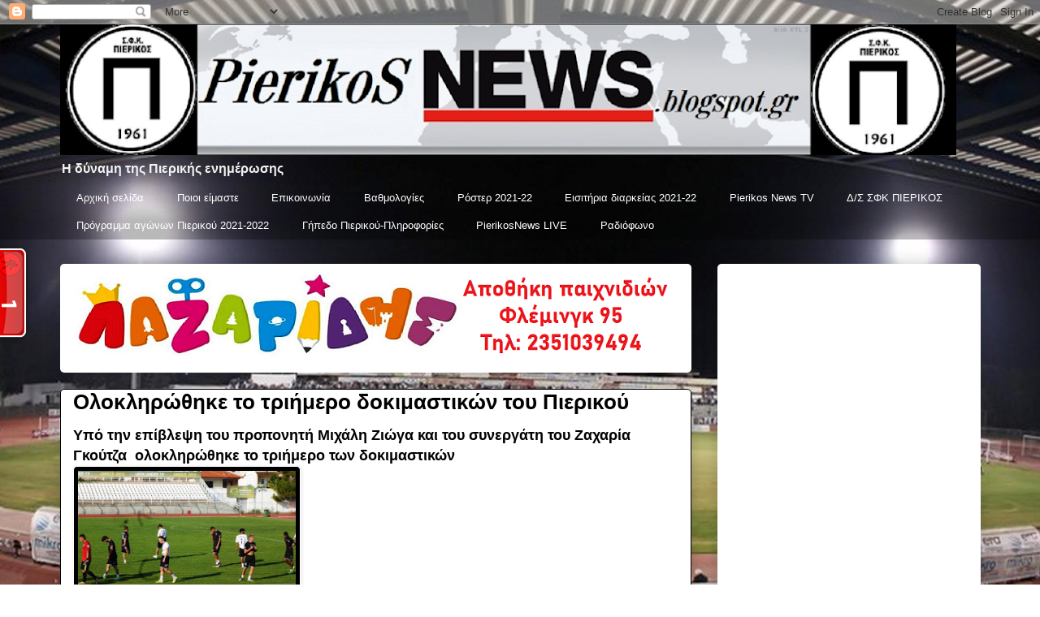

--- FILE ---
content_type: text/html; charset=UTF-8
request_url: https://pierikosnews.blogspot.com/2016/07/blog-post_96.html
body_size: 27421
content:
<!DOCTYPE html>
<html class='v2' dir='ltr' lang='el'>
<head>
<link href='https://www.blogger.com/static/v1/widgets/335934321-css_bundle_v2.css' rel='stylesheet' type='text/css'/>
<meta content='width=1100' name='viewport'/>
<meta content='text/html; charset=UTF-8' http-equiv='Content-Type'/>
<meta content='blogger' name='generator'/>
<link href='https://pierikosnews.blogspot.com/favicon.ico' rel='icon' type='image/x-icon'/>
<link href='https://pierikosnews.blogspot.com/2016/07/blog-post_96.html' rel='canonical'/>
<link rel="alternate" type="application/atom+xml" title="PierikosNews.gr  - Atom" href="https://pierikosnews.blogspot.com/feeds/posts/default" />
<link rel="alternate" type="application/rss+xml" title="PierikosNews.gr  - RSS" href="https://pierikosnews.blogspot.com/feeds/posts/default?alt=rss" />
<link rel="service.post" type="application/atom+xml" title="PierikosNews.gr  - Atom" href="https://www.blogger.com/feeds/4639546758012205612/posts/default" />

<link rel="alternate" type="application/atom+xml" title="PierikosNews.gr  - Atom" href="https://pierikosnews.blogspot.com/feeds/7559935948421307078/comments/default" />
<!--Can't find substitution for tag [blog.ieCssRetrofitLinks]-->
<link href='https://blogger.googleusercontent.com/img/b/R29vZ2xl/AVvXsEgjliBPkhg7TEDZbAnI9MdOPVZPx8CKk0d-WFAeySfcxNMXeyzSJvu0kdHLhnnFjJSgpPM9NoalLYSIDXCBEolj7ZIK2FscDLd7QhyphenhyphenypsIQlIU862N0yugNqhdyxNCiywwVhCcCB1hRqGdT/s280/P1070336.JPG' rel='image_src'/>
<meta content='https://pierikosnews.blogspot.com/2016/07/blog-post_96.html' property='og:url'/>
<meta content='Ολοκληρώθηκε το τριήμερο δοκιμαστικών του Πιερικού' property='og:title'/>
<meta content=' Υπό την επίβλεψη του προπονητή Μιχάλη Ζιώγα και του συνεργάτη του Ζαχαρία Γκούτζα  ολοκληρώθηκε το τριήμερο των δοκιμαστικών         του ΣΦ...' property='og:description'/>
<meta content='https://blogger.googleusercontent.com/img/b/R29vZ2xl/AVvXsEgjliBPkhg7TEDZbAnI9MdOPVZPx8CKk0d-WFAeySfcxNMXeyzSJvu0kdHLhnnFjJSgpPM9NoalLYSIDXCBEolj7ZIK2FscDLd7QhyphenhyphenypsIQlIU862N0yugNqhdyxNCiywwVhCcCB1hRqGdT/w1200-h630-p-k-no-nu/P1070336.JPG' property='og:image'/>
<title>PierikosNews.gr : Ολοκληρώθηκε το τριήμερο δοκιμαστικών του Πιερικού</title>
<style id='page-skin-1' type='text/css'><!--
/*
-----------------------------------------------
Blogger Template Style
Name:     Awesome Inc.
Designer: Tina Chen
URL:      tinachen.org
----------------------------------------------- */
/* Content
----------------------------------------------- */
body {
font: normal normal 13px Arial, Tahoma, Helvetica, FreeSans, sans-serif;
color: #000000;
background: #ffffff url(//4.bp.blogspot.com/-ITRJ3MFrc_4/WNKzFGyffFI/AAAAAAAARQc/Kb9EbQXevJEAKh-Ul-1lcMiDmXSFh0VvwCK4B/s1600/tote.jpg) repeat-y scroll top center;
}
html body .content-outer {
min-width: 0;
max-width: 100%;
width: 100%;
}
a:link {
text-decoration: none;
color: #000000;
}
a:visited {
text-decoration: none;
color: #000000;
}
a:hover {
text-decoration: underline;
color: #000000;
}
.body-fauxcolumn-outer .cap-top {
position: absolute;
z-index: 1;
height: 276px;
width: 100%;
background: transparent none repeat-x scroll top left;
_background-image: none;
}
/* Columns
----------------------------------------------- */
.content-inner {
padding: 0;
}
.header-inner .section {
margin: 0 16px;
}
.tabs-inner .section {
margin: 0 16px;
}
.main-inner {
padding-top: 30px;
}
.main-inner .column-center-inner,
.main-inner .column-left-inner,
.main-inner .column-right-inner {
padding: 0 5px;
}
*+html body .main-inner .column-center-inner {
margin-top: -30px;
}
#layout .main-inner .column-center-inner {
margin-top: 0;
}
/* Header
----------------------------------------------- */
.header-outer {
margin: 0 0 0 0;
background: rgba(0, 0, 0, 0) none repeat scroll 0 0;
}
.Header h1 {
font: normal normal 48px Georgia, Utopia, 'Palatino Linotype', Palatino, serif;
color: #000000;
text-shadow: 0 0 -1px #000000;
}
.Header h1 a {
color: #000000;
}
.Header .description {
font: normal bold 16px 'Trebuchet MS', Trebuchet, sans-serif;
color: #f3f3f3;
}
.header-inner .Header .titlewrapper,
.header-inner .Header .descriptionwrapper {
padding-left: 0;
padding-right: 0;
margin-bottom: 0;
}
.header-inner .Header .titlewrapper {
padding-top: 22px;
}
/* Tabs
----------------------------------------------- */
.tabs-outer {
overflow: hidden;
position: relative;
background: rgba(0, 0, 0, 0) url(https://resources.blogblog.com/blogblog/data/1kt/awesomeinc/tabs_gradient_light.png) repeat scroll 0 0;
}
#layout .tabs-outer {
overflow: visible;
}
.tabs-cap-top, .tabs-cap-bottom {
position: absolute;
width: 100%;
border-top: 1px solid rgba(0, 0, 0, 0);
}
.tabs-cap-bottom {
bottom: 0;
}
.tabs-inner .widget li a {
display: inline-block;
margin: 0;
padding: .6em 1.5em;
font: normal normal 13.2px Verdana, Geneva, sans-serif;
color: #ffffff;
border-top: 1px solid rgba(0, 0, 0, 0);
border-bottom: 1px solid rgba(0, 0, 0, 0);
border-left: 1px solid rgba(0, 0, 0, 0);
height: 16px;
line-height: 16px;
}
.tabs-inner .widget li:last-child a {
border-right: 1px solid rgba(0, 0, 0, 0);
}
.tabs-inner .widget li.selected a, .tabs-inner .widget li a:hover {
background: rgba(0, 0, 0, 0) url(https://resources.blogblog.com/blogblog/data/1kt/awesomeinc/tabs_gradient_light.png) repeat-x scroll 0 -100px;
color: #ffffff;
}
/* Headings
----------------------------------------------- */
h2 {
font: normal bold 15px Arial, Tahoma, Helvetica, FreeSans, sans-serif;
color: #000000;
}
/* Widgets
----------------------------------------------- */
.main-inner .section {
margin: 0 27px;
padding: 0;
}
.main-inner .column-left-outer,
.main-inner .column-right-outer {
margin-top: 0;
}
#layout .main-inner .column-left-outer,
#layout .main-inner .column-right-outer {
margin-top: 0;
}
.main-inner .column-left-inner,
.main-inner .column-right-inner {
background: rgba(0, 0, 0, 0) none repeat 0 0;
-moz-box-shadow: 0 0 0 rgba(0, 0, 0, .2);
-webkit-box-shadow: 0 0 0 rgba(0, 0, 0, .2);
-goog-ms-box-shadow: 0 0 0 rgba(0, 0, 0, .2);
box-shadow: 0 0 0 rgba(0, 0, 0, .2);
-moz-border-radius: 5px;
-webkit-border-radius: 5px;
-goog-ms-border-radius: 5px;
border-radius: 5px;
}
#layout .main-inner .column-left-inner,
#layout .main-inner .column-right-inner {
margin-top: 0;
}
.sidebar .widget {
font: normal normal 14px Arial, Tahoma, Helvetica, FreeSans, sans-serif;
color: #000000;
}
.sidebar .widget a:link {
color: #000000;
}
.sidebar .widget a:visited {
color: #000000;
}
.sidebar .widget a:hover {
color: #000000;
}
.sidebar .widget h2 {
text-shadow: 0 0 -1px #000000;
}
.main-inner .widget {
background-color: #ffffff;
border: 1px solid rgba(0, 0, 0, 0);
padding: 0 15px 15px;
margin: 20px -16px;
-moz-box-shadow: 0 0 20px rgba(0, 0, 0, .2);
-webkit-box-shadow: 0 0 20px rgba(0, 0, 0, .2);
-goog-ms-box-shadow: 0 0 20px rgba(0, 0, 0, .2);
box-shadow: 0 0 20px rgba(0, 0, 0, .2);
-moz-border-radius: 5px;
-webkit-border-radius: 5px;
-goog-ms-border-radius: 5px;
border-radius: 5px;
}
.main-inner .widget h2 {
margin: 0 -0;
padding: .6em 0 .5em;
border-bottom: 1px solid #000000;
}
.footer-inner .widget h2 {
padding: 0 0 .4em;
border-bottom: 1px solid #000000;
}
.main-inner .widget h2 + div, .footer-inner .widget h2 + div {
border-top: 1px solid rgba(0, 0, 0, 0);
padding-top: 8px;
}
.main-inner .widget .widget-content {
margin: 0 -0;
padding: 7px 0 0;
}
.main-inner .widget ul, .main-inner .widget #ArchiveList ul.flat {
margin: -8px -15px 0;
padding: 0;
list-style: none;
}
.main-inner .widget #ArchiveList {
margin: -8px 0 0;
}
.main-inner .widget ul li, .main-inner .widget #ArchiveList ul.flat li {
padding: .5em 15px;
text-indent: 0;
color: #000000;
border-top: 0 solid rgba(0, 0, 0, 0);
border-bottom: 1px solid #000000;
}
.main-inner .widget #ArchiveList ul li {
padding-top: .25em;
padding-bottom: .25em;
}
.main-inner .widget ul li:first-child, .main-inner .widget #ArchiveList ul.flat li:first-child {
border-top: none;
}
.main-inner .widget ul li:last-child, .main-inner .widget #ArchiveList ul.flat li:last-child {
border-bottom: none;
}
.post-body {
position: relative;
}
.main-inner .widget .post-body ul {
padding: 0 2.5em;
margin: .5em 0;
list-style: disc;
}
.main-inner .widget .post-body ul li {
padding: 0.25em 0;
margin-bottom: .25em;
color: #000000;
border: none;
}
.footer-inner .widget ul {
padding: 0;
list-style: none;
}
.widget .zippy {
color: #000000;
}
/* Posts
----------------------------------------------- */
body .main-inner .Blog {
padding: 0;
margin-bottom: 1em;
background-color: transparent;
border: none;
-moz-box-shadow: 0 0 0 rgba(0, 0, 0, 0);
-webkit-box-shadow: 0 0 0 rgba(0, 0, 0, 0);
-goog-ms-box-shadow: 0 0 0 rgba(0, 0, 0, 0);
box-shadow: 0 0 0 rgba(0, 0, 0, 0);
}
.main-inner .section:last-child .Blog:last-child {
padding: 0;
margin-bottom: 1em;
}
.main-inner .widget h2.date-header {
margin: 0 -15px 1px;
padding: 0 0 0 0;
font: normal normal 13px Arial, Tahoma, Helvetica, FreeSans, sans-serif;
color: #000000;
background: transparent none no-repeat scroll top left;
border-top: 0 solid #000000;
border-bottom: 1px solid #000000;
-moz-border-radius-topleft: 0;
-moz-border-radius-topright: 0;
-webkit-border-top-left-radius: 0;
-webkit-border-top-right-radius: 0;
border-top-left-radius: 0;
border-top-right-radius: 0;
position: static;
bottom: 100%;
right: 15px;
text-shadow: 0 0 -1px #000000;
}
.main-inner .widget h2.date-header span {
font: normal normal 13px Arial, Tahoma, Helvetica, FreeSans, sans-serif;
display: block;
padding: .5em 15px;
border-left: 0 solid #000000;
border-right: 0 solid #000000;
}
.date-outer {
position: relative;
margin: 30px 0 20px;
padding: 0 15px;
background-color: #ffffff;
border: 1px solid #000000;
-moz-box-shadow: 0 0 20px rgba(0, 0, 0, .2);
-webkit-box-shadow: 0 0 20px rgba(0, 0, 0, .2);
-goog-ms-box-shadow: 0 0 20px rgba(0, 0, 0, .2);
box-shadow: 0 0 20px rgba(0, 0, 0, .2);
-moz-border-radius: 5px;
-webkit-border-radius: 5px;
-goog-ms-border-radius: 5px;
border-radius: 5px;
}
.date-outer:first-child {
margin-top: 0;
}
.date-outer:last-child {
margin-bottom: 20px;
-moz-border-radius-bottomleft: 5px;
-moz-border-radius-bottomright: 5px;
-webkit-border-bottom-left-radius: 5px;
-webkit-border-bottom-right-radius: 5px;
-goog-ms-border-bottom-left-radius: 5px;
-goog-ms-border-bottom-right-radius: 5px;
border-bottom-left-radius: 5px;
border-bottom-right-radius: 5px;
}
.date-posts {
margin: 0 -0;
padding: 0 0;
clear: both;
}
.post-outer, .inline-ad {
border-top: 1px solid #000000;
margin: 0 -0;
padding: 15px 0;
}
.post-outer {
padding-bottom: 10px;
}
.post-outer:first-child {
padding-top: 0;
border-top: none;
}
.post-outer:last-child, .inline-ad:last-child {
border-bottom: none;
}
.post-body {
position: relative;
}
.post-body img {
padding: 8px;
background: #000000;
border: 1px solid #000000;
-moz-box-shadow: 0 0 20px rgba(0, 0, 0, .2);
-webkit-box-shadow: 0 0 20px rgba(0, 0, 0, .2);
box-shadow: 0 0 20px rgba(0, 0, 0, .2);
-moz-border-radius: 5px;
-webkit-border-radius: 5px;
border-radius: 5px;
}
h3.post-title, h4 {
font: normal bold 26.4px Arial, Tahoma, Helvetica, FreeSans, sans-serif;
color: #000000;
}
h3.post-title a {
font: normal bold 26.4px Arial, Tahoma, Helvetica, FreeSans, sans-serif;
color: #000000;
}
h3.post-title a:hover {
color: #000000;
text-decoration: underline;
}
.post-header {
margin: 0 0 1em;
}
.post-body {
line-height: 1.4;
}
.post-outer h2 {
color: #000000;
}
.post-footer {
margin: 1.5em 0 0;
}
#blog-pager {
padding: 15px;
font-size: 120%;
background-color: #ffffff;
border: 1px solid rgba(0, 0, 0, 0);
-moz-box-shadow: 0 0 20px rgba(0, 0, 0, .2);
-webkit-box-shadow: 0 0 20px rgba(0, 0, 0, .2);
-goog-ms-box-shadow: 0 0 20px rgba(0, 0, 0, .2);
box-shadow: 0 0 20px rgba(0, 0, 0, .2);
-moz-border-radius: 5px;
-webkit-border-radius: 5px;
-goog-ms-border-radius: 5px;
border-radius: 5px;
-moz-border-radius-topleft: 5px;
-moz-border-radius-topright: 5px;
-webkit-border-top-left-radius: 5px;
-webkit-border-top-right-radius: 5px;
-goog-ms-border-top-left-radius: 5px;
-goog-ms-border-top-right-radius: 5px;
border-top-left-radius: 5px;
border-top-right-radius-topright: 5px;
margin-top: 1em;
}
.blog-feeds, .post-feeds {
margin: 1em 0;
text-align: center;
color: #ffffff;
}
.blog-feeds a, .post-feeds a {
color: #ffffff;
}
.blog-feeds a:visited, .post-feeds a:visited {
color: #ffffff;
}
.blog-feeds a:hover, .post-feeds a:hover {
color: #ffffff;
}
.post-outer .comments {
margin-top: 2em;
}
/* Comments
----------------------------------------------- */
.comments .comments-content .icon.blog-author {
background-repeat: no-repeat;
background-image: url([data-uri]);
}
.comments .comments-content .loadmore a {
border-top: 1px solid rgba(0, 0, 0, 0);
border-bottom: 1px solid rgba(0, 0, 0, 0);
}
.comments .continue {
border-top: 2px solid rgba(0, 0, 0, 0);
}
/* Footer
----------------------------------------------- */
.footer-outer {
margin: -20px 0 -1px;
padding: 20px 0 0;
color: #000000;
overflow: hidden;
}
.footer-fauxborder-left {
border-top: 1px solid rgba(0, 0, 0, 0);
background: rgba(0, 0, 0, 0) none repeat scroll 0 0;
-moz-box-shadow: 0 0 20px rgba(0, 0, 0, .2);
-webkit-box-shadow: 0 0 20px rgba(0, 0, 0, .2);
-goog-ms-box-shadow: 0 0 20px rgba(0, 0, 0, .2);
box-shadow: 0 0 20px rgba(0, 0, 0, .2);
margin: 0 -20px;
}
/* Mobile
----------------------------------------------- */
body.mobile {
background-size: auto;
}
.mobile .body-fauxcolumn-outer {
background: transparent none repeat scroll top left;
}
*+html body.mobile .main-inner .column-center-inner {
margin-top: 0;
}
.mobile .main-inner .widget {
padding: 0 0 15px;
}
.mobile .main-inner .widget h2 + div,
.mobile .footer-inner .widget h2 + div {
border-top: none;
padding-top: 0;
}
.mobile .footer-inner .widget h2 {
padding: 0.5em 0;
border-bottom: none;
}
.mobile .main-inner .widget .widget-content {
margin: 0;
padding: 7px 0 0;
}
.mobile .main-inner .widget ul,
.mobile .main-inner .widget #ArchiveList ul.flat {
margin: 0 -15px 0;
}
.mobile .main-inner .widget h2.date-header {
right: 0;
}
.mobile .date-header span {
padding: 0.4em 0;
}
.mobile .date-outer:first-child {
margin-bottom: 0;
border: 1px solid #000000;
-moz-border-radius-topleft: 5px;
-moz-border-radius-topright: 5px;
-webkit-border-top-left-radius: 5px;
-webkit-border-top-right-radius: 5px;
-goog-ms-border-top-left-radius: 5px;
-goog-ms-border-top-right-radius: 5px;
border-top-left-radius: 5px;
border-top-right-radius: 5px;
}
.mobile .date-outer {
border-color: #000000;
border-width: 0 1px 1px;
}
.mobile .date-outer:last-child {
margin-bottom: 0;
}
.mobile .main-inner {
padding: 0;
}
.mobile .header-inner .section {
margin: 0;
}
.mobile .post-outer, .mobile .inline-ad {
padding: 5px 0;
}
.mobile .tabs-inner .section {
margin: 0 10px;
}
.mobile .main-inner .widget h2 {
margin: 0;
padding: 0;
}
.mobile .main-inner .widget h2.date-header span {
padding: 0;
}
.mobile .main-inner .widget .widget-content {
margin: 0;
padding: 7px 0 0;
}
.mobile #blog-pager {
border: 1px solid transparent;
background: rgba(0, 0, 0, 0) none repeat scroll 0 0;
}
.mobile .main-inner .column-left-inner,
.mobile .main-inner .column-right-inner {
background: rgba(0, 0, 0, 0) none repeat 0 0;
-moz-box-shadow: none;
-webkit-box-shadow: none;
-goog-ms-box-shadow: none;
box-shadow: none;
}
.mobile .date-posts {
margin: 0;
padding: 0;
}
.mobile .footer-fauxborder-left {
margin: 0;
border-top: inherit;
}
.mobile .main-inner .section:last-child .Blog:last-child {
margin-bottom: 0;
}
.mobile-index-contents {
color: #000000;
}
.mobile .mobile-link-button {
background: #000000 url(https://resources.blogblog.com/blogblog/data/1kt/awesomeinc/tabs_gradient_light.png) repeat scroll 0 0;
}
.mobile-link-button a:link, .mobile-link-button a:visited {
color: #000000;
}
.mobile .tabs-inner .PageList .widget-content {
background: transparent;
border-top: 1px solid;
border-color: rgba(0, 0, 0, 0);
color: #ffffff;
}
.mobile .tabs-inner .PageList .widget-content .pagelist-arrow {
border-left: 1px solid rgba(0, 0, 0, 0);
}

--></style>
<style id='template-skin-1' type='text/css'><!--
body {
min-width: 1165px;
}
.content-outer, .content-fauxcolumn-outer, .region-inner {
min-width: 1165px;
max-width: 1165px;
_width: 1165px;
}
.main-inner .columns {
padding-left: 0px;
padding-right: 356px;
}
.main-inner .fauxcolumn-center-outer {
left: 0px;
right: 356px;
/* IE6 does not respect left and right together */
_width: expression(this.parentNode.offsetWidth -
parseInt("0px") -
parseInt("356px") + 'px');
}
.main-inner .fauxcolumn-left-outer {
width: 0px;
}
.main-inner .fauxcolumn-right-outer {
width: 356px;
}
.main-inner .column-left-outer {
width: 0px;
right: 100%;
margin-left: -0px;
}
.main-inner .column-right-outer {
width: 356px;
margin-right: -356px;
}
#layout {
min-width: 0;
}
#layout .content-outer {
min-width: 0;
width: 800px;
}
#layout .region-inner {
min-width: 0;
width: auto;
}
body#layout div.add_widget {
padding: 8px;
}
body#layout div.add_widget a {
margin-left: 32px;
}
--></style>
<style>
    body {background-image:url(\/\/4.bp.blogspot.com\/-ITRJ3MFrc_4\/WNKzFGyffFI\/AAAAAAAARQc\/Kb9EbQXevJEAKh-Ul-1lcMiDmXSFh0VvwCK4B\/s1600\/tote.jpg);}
    
@media (max-width: 200px) { body {background-image:url(\/\/4.bp.blogspot.com\/-ITRJ3MFrc_4\/WNKzFGyffFI\/AAAAAAAARQc\/Kb9EbQXevJEAKh-Ul-1lcMiDmXSFh0VvwCK4B\/w200\/tote.jpg);}}
@media (max-width: 400px) and (min-width: 201px) { body {background-image:url(\/\/4.bp.blogspot.com\/-ITRJ3MFrc_4\/WNKzFGyffFI\/AAAAAAAARQc\/Kb9EbQXevJEAKh-Ul-1lcMiDmXSFh0VvwCK4B\/w400\/tote.jpg);}}
@media (max-width: 800px) and (min-width: 401px) { body {background-image:url(\/\/4.bp.blogspot.com\/-ITRJ3MFrc_4\/WNKzFGyffFI\/AAAAAAAARQc\/Kb9EbQXevJEAKh-Ul-1lcMiDmXSFh0VvwCK4B\/w800\/tote.jpg);}}
@media (max-width: 1200px) and (min-width: 801px) { body {background-image:url(\/\/4.bp.blogspot.com\/-ITRJ3MFrc_4\/WNKzFGyffFI\/AAAAAAAARQc\/Kb9EbQXevJEAKh-Ul-1lcMiDmXSFh0VvwCK4B\/w1200\/tote.jpg);}}
/* Last tag covers anything over one higher than the previous max-size cap. */
@media (min-width: 1201px) { body {background-image:url(\/\/4.bp.blogspot.com\/-ITRJ3MFrc_4\/WNKzFGyffFI\/AAAAAAAARQc\/Kb9EbQXevJEAKh-Ul-1lcMiDmXSFh0VvwCK4B\/w1600\/tote.jpg);}}
  </style>
<link href='https://www.blogger.com/dyn-css/authorization.css?targetBlogID=4639546758012205612&amp;zx=58174230-cd3f-40bc-9bb7-3dfe5901bb0a' media='none' onload='if(media!=&#39;all&#39;)media=&#39;all&#39;' rel='stylesheet'/><noscript><link href='https://www.blogger.com/dyn-css/authorization.css?targetBlogID=4639546758012205612&amp;zx=58174230-cd3f-40bc-9bb7-3dfe5901bb0a' rel='stylesheet'/></noscript>
<meta name='google-adsense-platform-account' content='ca-host-pub-1556223355139109'/>
<meta name='google-adsense-platform-domain' content='blogspot.com'/>

<!-- data-ad-client=ca-pub-3747696179519970 -->

</head>
<body class='loading variant-renewable'>
<div class='navbar section' id='navbar' name='Navbar'><div class='widget Navbar' data-version='1' id='Navbar1'><script type="text/javascript">
    function setAttributeOnload(object, attribute, val) {
      if(window.addEventListener) {
        window.addEventListener('load',
          function(){ object[attribute] = val; }, false);
      } else {
        window.attachEvent('onload', function(){ object[attribute] = val; });
      }
    }
  </script>
<div id="navbar-iframe-container"></div>
<script type="text/javascript" src="https://apis.google.com/js/platform.js"></script>
<script type="text/javascript">
      gapi.load("gapi.iframes:gapi.iframes.style.bubble", function() {
        if (gapi.iframes && gapi.iframes.getContext) {
          gapi.iframes.getContext().openChild({
              url: 'https://www.blogger.com/navbar/4639546758012205612?po\x3d7559935948421307078\x26origin\x3dhttps://pierikosnews.blogspot.com',
              where: document.getElementById("navbar-iframe-container"),
              id: "navbar-iframe"
          });
        }
      });
    </script><script type="text/javascript">
(function() {
var script = document.createElement('script');
script.type = 'text/javascript';
script.src = '//pagead2.googlesyndication.com/pagead/js/google_top_exp.js';
var head = document.getElementsByTagName('head')[0];
if (head) {
head.appendChild(script);
}})();
</script>
</div></div>
<div class='body-fauxcolumns'>
<div class='fauxcolumn-outer body-fauxcolumn-outer'>
<div class='cap-top'>
<div class='cap-left'></div>
<div class='cap-right'></div>
</div>
<div class='fauxborder-left'>
<div class='fauxborder-right'></div>
<div class='fauxcolumn-inner'>
</div>
</div>
<div class='cap-bottom'>
<div class='cap-left'></div>
<div class='cap-right'></div>
</div>
</div>
</div>
<div class='content'>
<div class='content-fauxcolumns'>
<div class='fauxcolumn-outer content-fauxcolumn-outer'>
<div class='cap-top'>
<div class='cap-left'></div>
<div class='cap-right'></div>
</div>
<div class='fauxborder-left'>
<div class='fauxborder-right'></div>
<div class='fauxcolumn-inner'>
</div>
</div>
<div class='cap-bottom'>
<div class='cap-left'></div>
<div class='cap-right'></div>
</div>
</div>
</div>
<div class='content-outer'>
<div class='content-cap-top cap-top'>
<div class='cap-left'></div>
<div class='cap-right'></div>
</div>
<div class='fauxborder-left content-fauxborder-left'>
<div class='fauxborder-right content-fauxborder-right'></div>
<div class='content-inner'>
<header>
<div class='header-outer'>
<div class='header-cap-top cap-top'>
<div class='cap-left'></div>
<div class='cap-right'></div>
</div>
<div class='fauxborder-left header-fauxborder-left'>
<div class='fauxborder-right header-fauxborder-right'></div>
<div class='region-inner header-inner'>
<div class='header section' id='header' name='Κεφαλίδα'><div class='widget Header' data-version='1' id='Header1'>
<div id='header-inner'>
<a href='https://pierikosnews.blogspot.com/' style='display: block'>
<img alt='PierikosNews.gr ' height='161px; ' id='Header1_headerimg' src='https://blogger.googleusercontent.com/img/b/R29vZ2xl/AVvXsEjW8KC_Fka6okTlwunvpTGUut1RUnUfWkQI4T9Espky_r5jbkWEtjQstvjaWIX10bS6Hc8zJW19ZHRYAMAhb1DGCDD7s9Db3sqvCHnm91Q8GQRqGKex8zeVCrzN5uwpIaA2MF_c1HuNHomS/s1103/pierikosnews+re.png' style='display: block' width='1103px; '/>
</a>
<div class='descriptionwrapper'>
<p class='description'><span>Η δύναμη της Πιερικής ενημέρωσης</span></p>
</div>
</div>
</div></div>
</div>
</div>
<div class='header-cap-bottom cap-bottom'>
<div class='cap-left'></div>
<div class='cap-right'></div>
</div>
</div>
</header>
<div class='tabs-outer'>
<div class='tabs-cap-top cap-top'>
<div class='cap-left'></div>
<div class='cap-right'></div>
</div>
<div class='fauxborder-left tabs-fauxborder-left'>
<div class='fauxborder-right tabs-fauxborder-right'></div>
<div class='region-inner tabs-inner'>
<div class='tabs section' id='crosscol' name='Σε όλες τις στήλες'><div class='widget PageList' data-version='1' id='PageList1'>
<div class='widget-content'>
<ul>
<li>
<a href='https://pierikosnews.blogspot.com/'>Αρχική σελίδα</a>
</li>
<li>
<a href='https://pierikosnews.blogspot.com/p/blog-page_22.html'>Ποιοι είμαστε</a>
</li>
<li>
<a href='https://pierikosnews.blogspot.com/p/blog-page_7067.html'>Επικοινωνία</a>
</li>
<li>
<a href='https://pierikosnews.blogspot.com/p/blog-page_5541.html'>Βαθμολογίες</a>
</li>
<li>
<a href='https://pierikosnews.blogspot.com/p/13-14.html'>Ρόστερ 2021-22</a>
</li>
<li>
<a href='https://pierikosnews.blogspot.com/p/blog-page_8651.html'>Εισιτήρια διαρκείας 2021-22</a>
</li>
<li>
<a href='https://pierikosnews.blogspot.com/p/pierikos-news-tv.html'>Pierikos News TV</a>
</li>
<li>
<a href='https://pierikosnews.blogspot.com/p/blog-page_20.html'>Δ/Σ ΣΦΚ ΠΙΕΡΙΚΟΣ</a>
</li>
<li>
<a href='https://pierikosnews.blogspot.com/p/2016-17.html'>Πρόγραμμα αγώνων Πιερικού 2021-2022</a>
</li>
<li>
<a href='https://pierikosnews.blogspot.com/p/blog-page_9.html'>Γήπεδο Πιερικού-Πληροφορίες</a>
</li>
<li>
<a href='https://pierikosnews.blogspot.com/p/pierikosnews-live.html'>PierikosNews LIVE</a>
</li>
<li>
<a href='https://pierikosnews.blogspot.com/p/blog-page_1.html'>Ραδιόφωνο </a>
</li>
</ul>
<div class='clear'></div>
</div>
</div></div>
<div class='tabs no-items section' id='crosscol-overflow' name='Cross-Column 2'></div>
</div>
</div>
<div class='tabs-cap-bottom cap-bottom'>
<div class='cap-left'></div>
<div class='cap-right'></div>
</div>
</div>
<div class='main-outer'>
<div class='main-cap-top cap-top'>
<div class='cap-left'></div>
<div class='cap-right'></div>
</div>
<div class='fauxborder-left main-fauxborder-left'>
<div class='fauxborder-right main-fauxborder-right'></div>
<div class='region-inner main-inner'>
<div class='columns fauxcolumns'>
<div class='fauxcolumn-outer fauxcolumn-center-outer'>
<div class='cap-top'>
<div class='cap-left'></div>
<div class='cap-right'></div>
</div>
<div class='fauxborder-left'>
<div class='fauxborder-right'></div>
<div class='fauxcolumn-inner'>
</div>
</div>
<div class='cap-bottom'>
<div class='cap-left'></div>
<div class='cap-right'></div>
</div>
</div>
<div class='fauxcolumn-outer fauxcolumn-left-outer'>
<div class='cap-top'>
<div class='cap-left'></div>
<div class='cap-right'></div>
</div>
<div class='fauxborder-left'>
<div class='fauxborder-right'></div>
<div class='fauxcolumn-inner'>
</div>
</div>
<div class='cap-bottom'>
<div class='cap-left'></div>
<div class='cap-right'></div>
</div>
</div>
<div class='fauxcolumn-outer fauxcolumn-right-outer'>
<div class='cap-top'>
<div class='cap-left'></div>
<div class='cap-right'></div>
</div>
<div class='fauxborder-left'>
<div class='fauxborder-right'></div>
<div class='fauxcolumn-inner'>
</div>
</div>
<div class='cap-bottom'>
<div class='cap-left'></div>
<div class='cap-right'></div>
</div>
</div>
<!-- corrects IE6 width calculation -->
<div class='columns-inner'>
<div class='column-center-outer'>
<div class='column-center-inner'>
<div class='main section' id='main' name='Κύριος'><div class='widget Image' data-version='1' id='Image1'>
<div class='widget-content'>
<img alt='' height='105' id='Image1_img' src='https://blogger.googleusercontent.com/img/b/R29vZ2xl/AVvXsEhcBqojD0BK1cytSjfmBUim77-tJmvoa4WnNR24m59QiCjqHqXHZNs-v1e__hOB5BPpSMEcgSsNHK0DBQ7kPSvfWA6lTCcijHpzBj0eZlTv6mfYEyag2z9MpRole1_G325SwK3FjK1UcXSF/s1600/%25CE%25BB%25CE%25B1%25CE%25B6%25CE%25B9.png' width='735'/>
<br/>
</div>
<div class='clear'></div>
</div><div class='widget Blog' data-version='1' id='Blog1'>
<div class='blog-posts hfeed'>

          <div class="date-outer">
        

          <div class="date-posts">
        
<div class='post-outer'>
<div class='post hentry uncustomized-post-template' itemprop='blogPost' itemscope='itemscope' itemtype='http://schema.org/BlogPosting'>
<meta content='https://blogger.googleusercontent.com/img/b/R29vZ2xl/AVvXsEgjliBPkhg7TEDZbAnI9MdOPVZPx8CKk0d-WFAeySfcxNMXeyzSJvu0kdHLhnnFjJSgpPM9NoalLYSIDXCBEolj7ZIK2FscDLd7QhyphenhyphenypsIQlIU862N0yugNqhdyxNCiywwVhCcCB1hRqGdT/s280/P1070336.JPG' itemprop='image_url'/>
<meta content='4639546758012205612' itemprop='blogId'/>
<meta content='7559935948421307078' itemprop='postId'/>
<a name='7559935948421307078'></a>
<h3 class='post-title entry-title' itemprop='name'>
Ολοκληρώθηκε το τριήμερο δοκιμαστικών του Πιερικού
</h3>
<div class='post-header'>
<div class='post-header-line-1'></div>
</div>
<div class='post-body entry-content' id='post-body-7559935948421307078' itemprop='description articleBody'>
<div dir="ltr" style="text-align: left;" trbidi="on">
<span style="background-color: rgba(255 , 255 , 255 , 0); font-family: Helvetica Neue, Arial, Helvetica, sans-serif; font-size: large;"><b>Υπό την επίβλεψη του προπονητή Μιχάλη Ζιώγα και του συνεργάτη του Ζαχαρία Γκούτζα &nbsp;ολοκληρώθηκε το τριήμερο των δοκιμαστικών</b></span><br />
<div class="date-posts">
<div class="post-outer" style="margin: 0px; padding: 0px;">
<div class="post hentry uncustomized-post-template" itemscope="itemscope" itemtype="http://schema.org/BlogPosting" style="margin: 0px; min-height: 0px; position: relative;">
<div class="post-body entry-content" id="post-body-3713750182213820728" itemprop="articleBody" style="line-height: 1.3; position: relative; width: 355px;">
<div dir="ltr" trbidi="on">
<div class="separator" style="clear: both; text-align: start;">
<a href="https://blogger.googleusercontent.com/img/b/R29vZ2xl/AVvXsEgjliBPkhg7TEDZbAnI9MdOPVZPx8CKk0d-WFAeySfcxNMXeyzSJvu0kdHLhnnFjJSgpPM9NoalLYSIDXCBEolj7ZIK2FscDLd7QhyphenhyphenypsIQlIU862N0yugNqhdyxNCiywwVhCcCB1hRqGdT/s1600/P1070336.JPG" imageanchor="1" style="background-color: rgba(255 , 255 , 255 , 0); text-decoration: none;"><span style="color: black; font-family: Helvetica Neue, Arial, Helvetica, sans-serif; font-size: large;"><b><img border="0" height="198" src="https://blogger.googleusercontent.com/img/b/R29vZ2xl/AVvXsEgjliBPkhg7TEDZbAnI9MdOPVZPx8CKk0d-WFAeySfcxNMXeyzSJvu0kdHLhnnFjJSgpPM9NoalLYSIDXCBEolj7ZIK2FscDLd7QhyphenhyphenypsIQlIU862N0yugNqhdyxNCiywwVhCcCB1hRqGdT/s280/P1070336.JPG" style="-webkit-box-shadow: rgba(0 , 0 , 0 , 0.0980392) 1px 1px 5px; border: 1px solid rgb(255 , 255 , 255); box-shadow: rgba(0 , 0 , 0 , 0.0980392) 1px 1px 5px; box-sizing: border-box; max-width: 100%; padding: 5px; position: relative;" width="280" /></b></span></a></div>
<span style="-webkit-text-size-adjust: auto; background-color: rgba(255, 255, 255, 0); font-family: Helvetica Neue, Arial, Helvetica, sans-serif; font-size: large;">του ΣΦΚ ΠΙΕΡΙΚΟΥ στο Α&#900; ΔΑΚ Κατερίνης.<br /><br />Το προπονητικό τιμ σχημάτισε κάποια συμπεράσματα ξεχωρίζοντας κάποιους ποδοσφαιριστές οι οποίοι θα ειδοποιηθούν από τη διοίκηση για τα περαιτέρω .&nbsp;</span><br />
<div class="separator" style="clear: both; text-align: start;">
</div>
</div>
</div>
<div class="post-footer" style="border-bottom-color: rgb(0 , 0 , 0); border-bottom-style: solid; border-bottom-width: 1px; line-height: 1.6; margin: 20px -2px 0px; padding: 5px 10px;">
<div class="post-footer-line post-footer-line-1" style="margin: 10px 0px;">
<span style="-webkit-text-size-adjust: auto; background-color: rgba(255, 255, 255, 0);"><span class="post-author vcard" style="margin-left: 0px; margin-right: 1em;"><span class="fn" itemprop="author" itemscope="itemscope" itemtype="http://schema.org/Person"><br /></span></span></span></div>
</div>
</div>
</div>
</div>
</div>
<div style='clear: both;'></div>
</div>
<div class='post-footer'>
<div class='post-footer-line post-footer-line-1'>
<span class='post-author vcard'>
Από
<span class='fn' itemprop='author' itemscope='itemscope' itemtype='http://schema.org/Person'>
<meta content='https://www.blogger.com/profile/12029795988115191994' itemprop='url'/>
<a class='g-profile' href='https://www.blogger.com/profile/12029795988115191994' rel='author' title='author profile'>
<span itemprop='name'>ADMIN - PierikosNews </span>
</a>
</span>
</span>
<span class='post-timestamp'>
στις
<meta content='https://pierikosnews.blogspot.com/2016/07/blog-post_96.html' itemprop='url'/>
<a class='timestamp-link' href='https://pierikosnews.blogspot.com/2016/07/blog-post_96.html' rel='bookmark' title='permanent link'><abbr class='published' itemprop='datePublished' title='2016-07-27T21:03:00+03:00'>Ιουλίου 27, 2016</abbr></a>
</span>
<span class='post-comment-link'>
</span>
<span class='post-icons'>
<span class='item-control blog-admin pid-885330734'>
<a href='https://www.blogger.com/post-edit.g?blogID=4639546758012205612&postID=7559935948421307078&from=pencil' title='Επεξεργασία ανάρτησης'>
<img alt='' class='icon-action' height='18' src='https://resources.blogblog.com/img/icon18_edit_allbkg.gif' width='18'/>
</a>
</span>
</span>
<div class='post-share-buttons goog-inline-block'>
<a class='goog-inline-block share-button sb-email' href='https://www.blogger.com/share-post.g?blogID=4639546758012205612&postID=7559935948421307078&target=email' target='_blank' title='Αποστολή με μήνυμα ηλεκτρονικού ταχυδρομείου
'><span class='share-button-link-text'>Αποστολή με μήνυμα ηλεκτρονικού ταχυδρομείου
</span></a><a class='goog-inline-block share-button sb-blog' href='https://www.blogger.com/share-post.g?blogID=4639546758012205612&postID=7559935948421307078&target=blog' onclick='window.open(this.href, "_blank", "height=270,width=475"); return false;' target='_blank' title='BlogThis!'><span class='share-button-link-text'>BlogThis!</span></a><a class='goog-inline-block share-button sb-twitter' href='https://www.blogger.com/share-post.g?blogID=4639546758012205612&postID=7559935948421307078&target=twitter' target='_blank' title='Κοινοποίηση στο X'><span class='share-button-link-text'>Κοινοποίηση στο X</span></a><a class='goog-inline-block share-button sb-facebook' href='https://www.blogger.com/share-post.g?blogID=4639546758012205612&postID=7559935948421307078&target=facebook' onclick='window.open(this.href, "_blank", "height=430,width=640"); return false;' target='_blank' title='Μοιραστείτε το στο Facebook'><span class='share-button-link-text'>Μοιραστείτε το στο Facebook</span></a><a class='goog-inline-block share-button sb-pinterest' href='https://www.blogger.com/share-post.g?blogID=4639546758012205612&postID=7559935948421307078&target=pinterest' target='_blank' title='Κοινοποίηση στο Pinterest'><span class='share-button-link-text'>Κοινοποίηση στο Pinterest</span></a>
</div>
</div>
<div class='post-footer-line post-footer-line-2'>
<span class='post-labels'>
</span>
</div>
<div class='post-footer-line post-footer-line-3'>
<span class='post-location'>
</span>
</div>
</div>
</div>
<div class='comments' id='comments'>
<a name='comments'></a>
<h4>Δεν υπάρχουν σχόλια:</h4>
<div id='Blog1_comments-block-wrapper'>
<dl class='avatar-comment-indent' id='comments-block'>
</dl>
</div>
<p class='comment-footer'>
<div class='comment-form'>
<a name='comment-form'></a>
<h4 id='comment-post-message'>Δημοσίευση σχολίου</h4>
<p>Σχόλια με χυδαίες και υβριστικές εκφράσεις, καθώς και ανώνυμα (παρόλο που δίνεται η επιλογή) δεν θα περνάνε. Η επιλογή ανώνυμο σχόλιο είναι ανοιχτή για ελεύθερους χρήστες ώστε να μπορούν να βάλουν ονοματεπώνυμο.<br />Ουδεμία ευθύνη φέρουν οι διαχειριστές του PNEWS, για τα σχόλια και τις απόψεις των αναγνωστών και των σχολιαστών.<br />Σας ευχαριστούμε.</p>
<a href='https://www.blogger.com/comment/frame/4639546758012205612?po=7559935948421307078&hl=el&saa=85391&origin=https://pierikosnews.blogspot.com' id='comment-editor-src'></a>
<iframe allowtransparency='true' class='blogger-iframe-colorize blogger-comment-from-post' frameborder='0' height='410px' id='comment-editor' name='comment-editor' src='' width='100%'></iframe>
<script src='https://www.blogger.com/static/v1/jsbin/2830521187-comment_from_post_iframe.js' type='text/javascript'></script>
<script type='text/javascript'>
      BLOG_CMT_createIframe('https://www.blogger.com/rpc_relay.html');
    </script>
</div>
</p>
</div>
</div>
<div class='inline-ad'>
<script type="text/javascript">
    google_ad_client = "ca-pub-3747696179519970";
    google_ad_host = "ca-host-pub-1556223355139109";
    google_ad_host_channel = "L0007";
    google_ad_slot = "8449228845";
    google_ad_width = 468;
    google_ad_height = 60;
</script>
<!-- pierikosnews_main_Blog1_468x60_as -->
<script type="text/javascript"
src="https://pagead2.googlesyndication.com/pagead/show_ads.js">
</script>
</div>

        </div></div>
      
</div>
<div class='blog-pager' id='blog-pager'>
<span id='blog-pager-newer-link'>
<a class='blog-pager-newer-link' href='https://pierikosnews.blogspot.com/2016/07/blog-post_28.html' id='Blog1_blog-pager-newer-link' title='Νεότερη ανάρτηση'>Νεότερη ανάρτηση</a>
</span>
<span id='blog-pager-older-link'>
<a class='blog-pager-older-link' href='https://pierikosnews.blogspot.com/2016/07/pierikosnews_27.html' id='Blog1_blog-pager-older-link' title='Παλαιότερη Ανάρτηση'>Παλαιότερη Ανάρτηση</a>
</span>
<a class='home-link' href='https://pierikosnews.blogspot.com/'>Αρχική σελίδα</a>
</div>
<div class='clear'></div>
<div class='post-feeds'>
<div class='feed-links'>
Εγγραφή σε:
<a class='feed-link' href='https://pierikosnews.blogspot.com/feeds/7559935948421307078/comments/default' target='_blank' type='application/atom+xml'>Σχόλια ανάρτησης (Atom)</a>
</div>
</div>
</div><div class='widget Image' data-version='1' id='Image12'>
<h2>6 ΧΡΟΝΙΑ PNEWS και συνεχίζουμε...</h2>
<div class='widget-content'>
<a href='https://www.facebook.com/pierikosnews/?fref=ts'>
<img alt='6 ΧΡΟΝΙΑ PNEWS και συνεχίζουμε...' height='215' id='Image12_img' src='https://blogger.googleusercontent.com/img/b/R29vZ2xl/AVvXsEg6vB20Pe8smDHKHauIbdbwhT8gms_OtKjJTyKPDQdPnQBHiPww3W14rFyUskdz6fV-odH6cDblQJMQx1IXP25fd0n33f7bxQLfoCmjRJHsBgMw3jBRbmToZwcAiETFI2gwgGAaCQbSftV3/s1600/14123344_1052308374877155_108886671_o.jpg' width='584'/>
</a>
<br/>
</div>
<div class='clear'></div>
</div><div class='widget Image' data-version='1' id='Image10'>
<h2>PierikosNews - Συνεχίζουμε δυνατά!</h2>
<div class='widget-content'>
<img alt='PierikosNews - Συνεχίζουμε δυνατά!' height='131' id='Image10_img' src='https://blogger.googleusercontent.com/img/b/R29vZ2xl/AVvXsEhNyXpKGTWr1wenUXs9lQPu4lziixPrQWsKiXyKjdpXqCSOJp4RhWCghbl5IHzkiUi1A5iE2Ur2cTbcHmYS1qsTE3TnBG3oXkBNSuogueMVEiCiC8q-w_4gvd1Qo3uATsTLkREDIGpOVX6N/s1600/www.GIFCreator.me_FLvCsE.gif' width='608'/>
<br/>
</div>
<div class='clear'></div>
</div><div class='widget PopularPosts' data-version='1' id='PopularPosts1'>
<div class='widget-content popular-posts'>
<ul>
<li>
<div class='item-content'>
<div class='item-thumbnail'>
<a href='https://pierikosnews.blogspot.com/2021/09/7.html' target='_blank'>
<img alt='' border='0' src='https://blogger.googleusercontent.com/img/b/R29vZ2xl/AVvXsEh0k9D3b7_iILGaf1ix16vJ7Ousgu3hX6TLRpr9TORNM01knMMeVzlL7XhBgmcjqKIYILL4JSCh85vX7Vh1JLUsvxiVK7TAeYIfzPYHzBc9IOkwa9mCdj4FolxXyI4-xI4pOHq8MI8KCqxu/w72-h72-p-k-no-nu/1631691187402248-0.png'/>
</a>
</div>
<div class='item-title'><a href='https://pierikosnews.blogspot.com/2021/09/7.html'>Ελεύθερα μεταγραφές ο Πιερικός - Πάει για 7 προσθήκες!</a></div>
<div class='item-snippet'>Άνοιξε ο δρόμος (έστω και αργά) για ελεύθερες μεταγραφές των ομάδων που ανέβηκαν από την FL στην SL2, και έτσι η ομάδα του Πιερικού μπορεί π...</div>
</div>
<div style='clear: both;'></div>
</li>
<li>
<div class='item-content'>
<div class='item-thumbnail'>
<a href='https://pierikosnews.blogspot.com/2016/04/blog-post_18.html' target='_blank'>
<img alt='' border='0' src='https://blogger.googleusercontent.com/img/b/R29vZ2xl/AVvXsEjUeWOvYCvr7l3VeHsfXTTrWSRlqiNn66kyA6JILle2RR96rw7CMR11H-np6YtDw89Ng9zyNdPqCvTIQ0rfibqmdx8BJmhCxmWpL8Dku23MPNqMB3JM-UG47wcA4XdIkzE97j-AEPZ1gBtt/w72-h72-p-k-no-nu/alls.png'/>
</a>
</div>
<div class='item-title'><a href='https://pierikosnews.blogspot.com/2016/04/blog-post_18.html'>ΒΟΜΒΑ ΣΤΟ ΠΟΔΟΣΦΑΙΡΟ ΤΗΣ ΠΙΕΡΙΑΣ: ''ΜΑΓΕΙΡΕΜΑΤΑ'' ΣΥΓΧΩΝΕΥΣΗΣ ΠΙΕΡΙΚΟΥ-ΑΙΓΙΝΙΑΚΟΥ!</a></div>
<div class='item-snippet'> ΥΠΟΝΟΟΥΜΕΝΑ ΝΙΩΠΑ ΓΙΑ ΣΥΝΕΝΩΣΗ!  &#171;ΖΥΜΩΣΕΙΣ ΣΤΗΝ ΠΙΕΡΙΑ!&#187;       Σαφείς υπαινιγμούς για ενδεχόμενη συγχώνευση, με άλλη ομάδα της Πιερίας και ...</div>
</div>
<div style='clear: both;'></div>
</li>
<li>
<div class='item-content'>
<div class='item-thumbnail'>
<a href='https://pierikosnews.blogspot.com/2013/05/5.html' target='_blank'>
<img alt='' border='0' src='https://lh3.googleusercontent.com/blogger_img_proxy/AEn0k_tbkZiMShIcHsRk6BDbogSoDwCxQCg5i5NxxRdF29-LJfW2-SldEzEtTspkheYs9Us3M_LbkhSZLpMgy2CIb_B6R-tGwqgdBZeG5MUlovI4f3tP1RSuuM-f-PPqmig=w72-h72-p-k-no-nu'/>
</a>
</div>
<div class='item-title'><a href='https://pierikosnews.blogspot.com/2013/05/5.html'>ΝΤΡΟΠΗ ΚΑΙ ΑΙΣΧΟΣ !!!! ΣΤΗΝ ΘΥΡΑ -5- ΘΑ ΚΑΘΙΣΟΥΝ ΟΙ ΒΟΛΙΩΤΕΣ !!!!</a></div>
<div class='item-snippet'>  Η ΠΑΕ ΠΙΕΡΙΚΟΣ ενημερώνει, για τα μέτρα τήρησης της τάξης κατά τη διεξαγωγή του αγώνα ΠΙΕΡΙΚΟΣ &#8211; Ολυμπιακός Βόλου (19.05.2013 - 18:00 / Α ...</div>
</div>
<div style='clear: both;'></div>
</li>
</ul>
<div class='clear'></div>
</div>
</div></div>
</div>
</div>
<div class='column-left-outer'>
<div class='column-left-inner'>
<aside>
</aside>
</div>
</div>
<div class='column-right-outer'>
<div class='column-right-inner'>
<aside>
<div class='sidebar section' id='sidebar-right-1'><div class='widget AdSense' data-version='1' id='AdSense2'>
<div class='widget-content'>
<script async src="https://pagead2.googlesyndication.com/pagead/js/adsbygoogle.js"></script>
<!-- pierikosnews_sidebar-right-1_AdSense2_1x1_as -->
<ins class="adsbygoogle"
     style="display:block"
     data-ad-client="ca-pub-3747696179519970"
     data-ad-host="ca-host-pub-1556223355139109"
     data-ad-host-channel="L0001"
     data-ad-slot="4158630045"
     data-ad-format="auto"
     data-full-width-responsive="true"></ins>
<script>
(adsbygoogle = window.adsbygoogle || []).push({});
</script>
<div class='clear'></div>
</div>
</div><div class='widget Image' data-version='1' id='Image3'>
<h2>Ακολουθήστε μας στο Facebook, ώστε να μαθαίνετε πρώτοι τα νεα</h2>
<div class='widget-content'>
<a href='https://www.facebook.com/pierikosnews?fref=ts'>
<img alt='Ακολουθήστε μας στο Facebook, ώστε να μαθαίνετε πρώτοι τα νεα' height='145' id='Image3_img' src='https://blogger.googleusercontent.com/img/b/R29vZ2xl/AVvXsEh-xbi-rfYShXHICGg1qn6PxbthxdHxggm9aF4Nt3CDeklzsxAGg3_Udg0hz02oYzYUh2LlfFt4ZFrw8hRAMwloy8kKfzyhOS9eEk5RIP4sYXZSD37-6-HY72huSgbohqNit26yDu-hyVM/s296/save.jpg' width='296'/>
</a>
<br/>
</div>
<div class='clear'></div>
</div><div class='widget Image' data-version='1' id='Image4'>
<h2>Follow PierikosNews on Instagram page</h2>
<div class='widget-content'>
<a href='https://instagram.com/pierikosnewsgr/'>
<img alt='Follow PierikosNews on Instagram page' height='78' id='Image4_img' src='https://blogger.googleusercontent.com/img/b/R29vZ2xl/AVvXsEiuEXFmt0OFKdehMTE8ynkrRP3acmHcAt4fcZLJ7yrOgMzDikbopDQp4Yo2gBeVu8x90yZcQRQxaxd8Kql5DZh2huk4jEIBNbfK4RvxNR7SBXEk37pE2nV-Q8dDF5SBbJVsxQEHHSeo6Zs/s316/insr.jpg' width='316'/>
</a>
<br/>
</div>
<div class='clear'></div>
</div><div class='widget Stats' data-version='1' id='Stats1'>
<h2>Συνολικές προβολές σελίδας</h2>
<div class='widget-content'>
<div id='Stats1_content' style='display: none;'>
<script src='https://www.gstatic.com/charts/loader.js' type='text/javascript'></script>
<span id='Stats1_sparklinespan' style='display:inline-block; width:75px; height:30px'></span>
<span class='counter-wrapper graph-counter-wrapper' id='Stats1_totalCount'>
</span>
<div class='clear'></div>
</div>
</div>
</div><div class='widget BlogArchive' data-version='1' id='BlogArchive2'>
<h2>Blog Archive</h2>
<div class='widget-content'>
<div id='ArchiveList'>
<div id='BlogArchive2_ArchiveList'>
<ul class='hierarchy'>
<li class='archivedate collapsed'>
<a class='toggle' href='javascript:void(0)'>
<span class='zippy'>

        &#9658;&#160;
      
</span>
</a>
<a class='post-count-link' href='https://pierikosnews.blogspot.com/2021/'>
2021
</a>
<span class='post-count' dir='ltr'>(10)</span>
<ul class='hierarchy'>
<li class='archivedate collapsed'>
<a class='toggle' href='javascript:void(0)'>
<span class='zippy'>

        &#9658;&#160;
      
</span>
</a>
<a class='post-count-link' href='https://pierikosnews.blogspot.com/2021/09/'>
Σεπτεμβρίου
</a>
<span class='post-count' dir='ltr'>(4)</span>
</li>
</ul>
<ul class='hierarchy'>
<li class='archivedate collapsed'>
<a class='toggle' href='javascript:void(0)'>
<span class='zippy'>

        &#9658;&#160;
      
</span>
</a>
<a class='post-count-link' href='https://pierikosnews.blogspot.com/2021/08/'>
Αυγούστου
</a>
<span class='post-count' dir='ltr'>(1)</span>
</li>
</ul>
<ul class='hierarchy'>
<li class='archivedate collapsed'>
<a class='toggle' href='javascript:void(0)'>
<span class='zippy'>

        &#9658;&#160;
      
</span>
</a>
<a class='post-count-link' href='https://pierikosnews.blogspot.com/2021/04/'>
Απριλίου
</a>
<span class='post-count' dir='ltr'>(2)</span>
</li>
</ul>
<ul class='hierarchy'>
<li class='archivedate collapsed'>
<a class='toggle' href='javascript:void(0)'>
<span class='zippy'>

        &#9658;&#160;
      
</span>
</a>
<a class='post-count-link' href='https://pierikosnews.blogspot.com/2021/03/'>
Μαρτίου
</a>
<span class='post-count' dir='ltr'>(3)</span>
</li>
</ul>
</li>
</ul>
<ul class='hierarchy'>
<li class='archivedate collapsed'>
<a class='toggle' href='javascript:void(0)'>
<span class='zippy'>

        &#9658;&#160;
      
</span>
</a>
<a class='post-count-link' href='https://pierikosnews.blogspot.com/2020/'>
2020
</a>
<span class='post-count' dir='ltr'>(55)</span>
<ul class='hierarchy'>
<li class='archivedate collapsed'>
<a class='toggle' href='javascript:void(0)'>
<span class='zippy'>

        &#9658;&#160;
      
</span>
</a>
<a class='post-count-link' href='https://pierikosnews.blogspot.com/2020/11/'>
Νοεμβρίου
</a>
<span class='post-count' dir='ltr'>(1)</span>
</li>
</ul>
<ul class='hierarchy'>
<li class='archivedate collapsed'>
<a class='toggle' href='javascript:void(0)'>
<span class='zippy'>

        &#9658;&#160;
      
</span>
</a>
<a class='post-count-link' href='https://pierikosnews.blogspot.com/2020/10/'>
Οκτωβρίου
</a>
<span class='post-count' dir='ltr'>(3)</span>
</li>
</ul>
<ul class='hierarchy'>
<li class='archivedate collapsed'>
<a class='toggle' href='javascript:void(0)'>
<span class='zippy'>

        &#9658;&#160;
      
</span>
</a>
<a class='post-count-link' href='https://pierikosnews.blogspot.com/2020/09/'>
Σεπτεμβρίου
</a>
<span class='post-count' dir='ltr'>(8)</span>
</li>
</ul>
<ul class='hierarchy'>
<li class='archivedate collapsed'>
<a class='toggle' href='javascript:void(0)'>
<span class='zippy'>

        &#9658;&#160;
      
</span>
</a>
<a class='post-count-link' href='https://pierikosnews.blogspot.com/2020/08/'>
Αυγούστου
</a>
<span class='post-count' dir='ltr'>(15)</span>
</li>
</ul>
<ul class='hierarchy'>
<li class='archivedate collapsed'>
<a class='toggle' href='javascript:void(0)'>
<span class='zippy'>

        &#9658;&#160;
      
</span>
</a>
<a class='post-count-link' href='https://pierikosnews.blogspot.com/2020/07/'>
Ιουλίου
</a>
<span class='post-count' dir='ltr'>(1)</span>
</li>
</ul>
<ul class='hierarchy'>
<li class='archivedate collapsed'>
<a class='toggle' href='javascript:void(0)'>
<span class='zippy'>

        &#9658;&#160;
      
</span>
</a>
<a class='post-count-link' href='https://pierikosnews.blogspot.com/2020/06/'>
Ιουνίου
</a>
<span class='post-count' dir='ltr'>(4)</span>
</li>
</ul>
<ul class='hierarchy'>
<li class='archivedate collapsed'>
<a class='toggle' href='javascript:void(0)'>
<span class='zippy'>

        &#9658;&#160;
      
</span>
</a>
<a class='post-count-link' href='https://pierikosnews.blogspot.com/2020/05/'>
Μαΐου
</a>
<span class='post-count' dir='ltr'>(5)</span>
</li>
</ul>
<ul class='hierarchy'>
<li class='archivedate collapsed'>
<a class='toggle' href='javascript:void(0)'>
<span class='zippy'>

        &#9658;&#160;
      
</span>
</a>
<a class='post-count-link' href='https://pierikosnews.blogspot.com/2020/04/'>
Απριλίου
</a>
<span class='post-count' dir='ltr'>(1)</span>
</li>
</ul>
<ul class='hierarchy'>
<li class='archivedate collapsed'>
<a class='toggle' href='javascript:void(0)'>
<span class='zippy'>

        &#9658;&#160;
      
</span>
</a>
<a class='post-count-link' href='https://pierikosnews.blogspot.com/2020/02/'>
Φεβρουαρίου
</a>
<span class='post-count' dir='ltr'>(16)</span>
</li>
</ul>
<ul class='hierarchy'>
<li class='archivedate collapsed'>
<a class='toggle' href='javascript:void(0)'>
<span class='zippy'>

        &#9658;&#160;
      
</span>
</a>
<a class='post-count-link' href='https://pierikosnews.blogspot.com/2020/01/'>
Ιανουαρίου
</a>
<span class='post-count' dir='ltr'>(1)</span>
</li>
</ul>
</li>
</ul>
<ul class='hierarchy'>
<li class='archivedate collapsed'>
<a class='toggle' href='javascript:void(0)'>
<span class='zippy'>

        &#9658;&#160;
      
</span>
</a>
<a class='post-count-link' href='https://pierikosnews.blogspot.com/2019/'>
2019
</a>
<span class='post-count' dir='ltr'>(69)</span>
<ul class='hierarchy'>
<li class='archivedate collapsed'>
<a class='toggle' href='javascript:void(0)'>
<span class='zippy'>

        &#9658;&#160;
      
</span>
</a>
<a class='post-count-link' href='https://pierikosnews.blogspot.com/2019/11/'>
Νοεμβρίου
</a>
<span class='post-count' dir='ltr'>(4)</span>
</li>
</ul>
<ul class='hierarchy'>
<li class='archivedate collapsed'>
<a class='toggle' href='javascript:void(0)'>
<span class='zippy'>

        &#9658;&#160;
      
</span>
</a>
<a class='post-count-link' href='https://pierikosnews.blogspot.com/2019/10/'>
Οκτωβρίου
</a>
<span class='post-count' dir='ltr'>(2)</span>
</li>
</ul>
<ul class='hierarchy'>
<li class='archivedate collapsed'>
<a class='toggle' href='javascript:void(0)'>
<span class='zippy'>

        &#9658;&#160;
      
</span>
</a>
<a class='post-count-link' href='https://pierikosnews.blogspot.com/2019/09/'>
Σεπτεμβρίου
</a>
<span class='post-count' dir='ltr'>(9)</span>
</li>
</ul>
<ul class='hierarchy'>
<li class='archivedate collapsed'>
<a class='toggle' href='javascript:void(0)'>
<span class='zippy'>

        &#9658;&#160;
      
</span>
</a>
<a class='post-count-link' href='https://pierikosnews.blogspot.com/2019/08/'>
Αυγούστου
</a>
<span class='post-count' dir='ltr'>(4)</span>
</li>
</ul>
<ul class='hierarchy'>
<li class='archivedate collapsed'>
<a class='toggle' href='javascript:void(0)'>
<span class='zippy'>

        &#9658;&#160;
      
</span>
</a>
<a class='post-count-link' href='https://pierikosnews.blogspot.com/2019/07/'>
Ιουλίου
</a>
<span class='post-count' dir='ltr'>(18)</span>
</li>
</ul>
<ul class='hierarchy'>
<li class='archivedate collapsed'>
<a class='toggle' href='javascript:void(0)'>
<span class='zippy'>

        &#9658;&#160;
      
</span>
</a>
<a class='post-count-link' href='https://pierikosnews.blogspot.com/2019/06/'>
Ιουνίου
</a>
<span class='post-count' dir='ltr'>(2)</span>
</li>
</ul>
<ul class='hierarchy'>
<li class='archivedate collapsed'>
<a class='toggle' href='javascript:void(0)'>
<span class='zippy'>

        &#9658;&#160;
      
</span>
</a>
<a class='post-count-link' href='https://pierikosnews.blogspot.com/2019/05/'>
Μαΐου
</a>
<span class='post-count' dir='ltr'>(1)</span>
</li>
</ul>
<ul class='hierarchy'>
<li class='archivedate collapsed'>
<a class='toggle' href='javascript:void(0)'>
<span class='zippy'>

        &#9658;&#160;
      
</span>
</a>
<a class='post-count-link' href='https://pierikosnews.blogspot.com/2019/04/'>
Απριλίου
</a>
<span class='post-count' dir='ltr'>(3)</span>
</li>
</ul>
<ul class='hierarchy'>
<li class='archivedate collapsed'>
<a class='toggle' href='javascript:void(0)'>
<span class='zippy'>

        &#9658;&#160;
      
</span>
</a>
<a class='post-count-link' href='https://pierikosnews.blogspot.com/2019/03/'>
Μαρτίου
</a>
<span class='post-count' dir='ltr'>(8)</span>
</li>
</ul>
<ul class='hierarchy'>
<li class='archivedate collapsed'>
<a class='toggle' href='javascript:void(0)'>
<span class='zippy'>

        &#9658;&#160;
      
</span>
</a>
<a class='post-count-link' href='https://pierikosnews.blogspot.com/2019/02/'>
Φεβρουαρίου
</a>
<span class='post-count' dir='ltr'>(6)</span>
</li>
</ul>
<ul class='hierarchy'>
<li class='archivedate collapsed'>
<a class='toggle' href='javascript:void(0)'>
<span class='zippy'>

        &#9658;&#160;
      
</span>
</a>
<a class='post-count-link' href='https://pierikosnews.blogspot.com/2019/01/'>
Ιανουαρίου
</a>
<span class='post-count' dir='ltr'>(12)</span>
</li>
</ul>
</li>
</ul>
<ul class='hierarchy'>
<li class='archivedate collapsed'>
<a class='toggle' href='javascript:void(0)'>
<span class='zippy'>

        &#9658;&#160;
      
</span>
</a>
<a class='post-count-link' href='https://pierikosnews.blogspot.com/2018/'>
2018
</a>
<span class='post-count' dir='ltr'>(158)</span>
<ul class='hierarchy'>
<li class='archivedate collapsed'>
<a class='toggle' href='javascript:void(0)'>
<span class='zippy'>

        &#9658;&#160;
      
</span>
</a>
<a class='post-count-link' href='https://pierikosnews.blogspot.com/2018/12/'>
Δεκεμβρίου
</a>
<span class='post-count' dir='ltr'>(5)</span>
</li>
</ul>
<ul class='hierarchy'>
<li class='archivedate collapsed'>
<a class='toggle' href='javascript:void(0)'>
<span class='zippy'>

        &#9658;&#160;
      
</span>
</a>
<a class='post-count-link' href='https://pierikosnews.blogspot.com/2018/11/'>
Νοεμβρίου
</a>
<span class='post-count' dir='ltr'>(30)</span>
</li>
</ul>
<ul class='hierarchy'>
<li class='archivedate collapsed'>
<a class='toggle' href='javascript:void(0)'>
<span class='zippy'>

        &#9658;&#160;
      
</span>
</a>
<a class='post-count-link' href='https://pierikosnews.blogspot.com/2018/10/'>
Οκτωβρίου
</a>
<span class='post-count' dir='ltr'>(7)</span>
</li>
</ul>
<ul class='hierarchy'>
<li class='archivedate collapsed'>
<a class='toggle' href='javascript:void(0)'>
<span class='zippy'>

        &#9658;&#160;
      
</span>
</a>
<a class='post-count-link' href='https://pierikosnews.blogspot.com/2018/09/'>
Σεπτεμβρίου
</a>
<span class='post-count' dir='ltr'>(1)</span>
</li>
</ul>
<ul class='hierarchy'>
<li class='archivedate collapsed'>
<a class='toggle' href='javascript:void(0)'>
<span class='zippy'>

        &#9658;&#160;
      
</span>
</a>
<a class='post-count-link' href='https://pierikosnews.blogspot.com/2018/08/'>
Αυγούστου
</a>
<span class='post-count' dir='ltr'>(4)</span>
</li>
</ul>
<ul class='hierarchy'>
<li class='archivedate collapsed'>
<a class='toggle' href='javascript:void(0)'>
<span class='zippy'>

        &#9658;&#160;
      
</span>
</a>
<a class='post-count-link' href='https://pierikosnews.blogspot.com/2018/07/'>
Ιουλίου
</a>
<span class='post-count' dir='ltr'>(18)</span>
</li>
</ul>
<ul class='hierarchy'>
<li class='archivedate collapsed'>
<a class='toggle' href='javascript:void(0)'>
<span class='zippy'>

        &#9658;&#160;
      
</span>
</a>
<a class='post-count-link' href='https://pierikosnews.blogspot.com/2018/06/'>
Ιουνίου
</a>
<span class='post-count' dir='ltr'>(12)</span>
</li>
</ul>
<ul class='hierarchy'>
<li class='archivedate collapsed'>
<a class='toggle' href='javascript:void(0)'>
<span class='zippy'>

        &#9658;&#160;
      
</span>
</a>
<a class='post-count-link' href='https://pierikosnews.blogspot.com/2018/05/'>
Μαΐου
</a>
<span class='post-count' dir='ltr'>(4)</span>
</li>
</ul>
<ul class='hierarchy'>
<li class='archivedate collapsed'>
<a class='toggle' href='javascript:void(0)'>
<span class='zippy'>

        &#9658;&#160;
      
</span>
</a>
<a class='post-count-link' href='https://pierikosnews.blogspot.com/2018/04/'>
Απριλίου
</a>
<span class='post-count' dir='ltr'>(8)</span>
</li>
</ul>
<ul class='hierarchy'>
<li class='archivedate collapsed'>
<a class='toggle' href='javascript:void(0)'>
<span class='zippy'>

        &#9658;&#160;
      
</span>
</a>
<a class='post-count-link' href='https://pierikosnews.blogspot.com/2018/03/'>
Μαρτίου
</a>
<span class='post-count' dir='ltr'>(19)</span>
</li>
</ul>
<ul class='hierarchy'>
<li class='archivedate collapsed'>
<a class='toggle' href='javascript:void(0)'>
<span class='zippy'>

        &#9658;&#160;
      
</span>
</a>
<a class='post-count-link' href='https://pierikosnews.blogspot.com/2018/02/'>
Φεβρουαρίου
</a>
<span class='post-count' dir='ltr'>(19)</span>
</li>
</ul>
<ul class='hierarchy'>
<li class='archivedate collapsed'>
<a class='toggle' href='javascript:void(0)'>
<span class='zippy'>

        &#9658;&#160;
      
</span>
</a>
<a class='post-count-link' href='https://pierikosnews.blogspot.com/2018/01/'>
Ιανουαρίου
</a>
<span class='post-count' dir='ltr'>(31)</span>
</li>
</ul>
</li>
</ul>
<ul class='hierarchy'>
<li class='archivedate collapsed'>
<a class='toggle' href='javascript:void(0)'>
<span class='zippy'>

        &#9658;&#160;
      
</span>
</a>
<a class='post-count-link' href='https://pierikosnews.blogspot.com/2017/'>
2017
</a>
<span class='post-count' dir='ltr'>(321)</span>
<ul class='hierarchy'>
<li class='archivedate collapsed'>
<a class='toggle' href='javascript:void(0)'>
<span class='zippy'>

        &#9658;&#160;
      
</span>
</a>
<a class='post-count-link' href='https://pierikosnews.blogspot.com/2017/12/'>
Δεκεμβρίου
</a>
<span class='post-count' dir='ltr'>(16)</span>
</li>
</ul>
<ul class='hierarchy'>
<li class='archivedate collapsed'>
<a class='toggle' href='javascript:void(0)'>
<span class='zippy'>

        &#9658;&#160;
      
</span>
</a>
<a class='post-count-link' href='https://pierikosnews.blogspot.com/2017/11/'>
Νοεμβρίου
</a>
<span class='post-count' dir='ltr'>(27)</span>
</li>
</ul>
<ul class='hierarchy'>
<li class='archivedate collapsed'>
<a class='toggle' href='javascript:void(0)'>
<span class='zippy'>

        &#9658;&#160;
      
</span>
</a>
<a class='post-count-link' href='https://pierikosnews.blogspot.com/2017/10/'>
Οκτωβρίου
</a>
<span class='post-count' dir='ltr'>(30)</span>
</li>
</ul>
<ul class='hierarchy'>
<li class='archivedate collapsed'>
<a class='toggle' href='javascript:void(0)'>
<span class='zippy'>

        &#9658;&#160;
      
</span>
</a>
<a class='post-count-link' href='https://pierikosnews.blogspot.com/2017/09/'>
Σεπτεμβρίου
</a>
<span class='post-count' dir='ltr'>(24)</span>
</li>
</ul>
<ul class='hierarchy'>
<li class='archivedate collapsed'>
<a class='toggle' href='javascript:void(0)'>
<span class='zippy'>

        &#9658;&#160;
      
</span>
</a>
<a class='post-count-link' href='https://pierikosnews.blogspot.com/2017/08/'>
Αυγούστου
</a>
<span class='post-count' dir='ltr'>(45)</span>
</li>
</ul>
<ul class='hierarchy'>
<li class='archivedate collapsed'>
<a class='toggle' href='javascript:void(0)'>
<span class='zippy'>

        &#9658;&#160;
      
</span>
</a>
<a class='post-count-link' href='https://pierikosnews.blogspot.com/2017/07/'>
Ιουλίου
</a>
<span class='post-count' dir='ltr'>(39)</span>
</li>
</ul>
<ul class='hierarchy'>
<li class='archivedate collapsed'>
<a class='toggle' href='javascript:void(0)'>
<span class='zippy'>

        &#9658;&#160;
      
</span>
</a>
<a class='post-count-link' href='https://pierikosnews.blogspot.com/2017/06/'>
Ιουνίου
</a>
<span class='post-count' dir='ltr'>(38)</span>
</li>
</ul>
<ul class='hierarchy'>
<li class='archivedate collapsed'>
<a class='toggle' href='javascript:void(0)'>
<span class='zippy'>

        &#9658;&#160;
      
</span>
</a>
<a class='post-count-link' href='https://pierikosnews.blogspot.com/2017/05/'>
Μαΐου
</a>
<span class='post-count' dir='ltr'>(39)</span>
</li>
</ul>
<ul class='hierarchy'>
<li class='archivedate collapsed'>
<a class='toggle' href='javascript:void(0)'>
<span class='zippy'>

        &#9658;&#160;
      
</span>
</a>
<a class='post-count-link' href='https://pierikosnews.blogspot.com/2017/04/'>
Απριλίου
</a>
<span class='post-count' dir='ltr'>(14)</span>
</li>
</ul>
<ul class='hierarchy'>
<li class='archivedate collapsed'>
<a class='toggle' href='javascript:void(0)'>
<span class='zippy'>

        &#9658;&#160;
      
</span>
</a>
<a class='post-count-link' href='https://pierikosnews.blogspot.com/2017/03/'>
Μαρτίου
</a>
<span class='post-count' dir='ltr'>(17)</span>
</li>
</ul>
<ul class='hierarchy'>
<li class='archivedate collapsed'>
<a class='toggle' href='javascript:void(0)'>
<span class='zippy'>

        &#9658;&#160;
      
</span>
</a>
<a class='post-count-link' href='https://pierikosnews.blogspot.com/2017/02/'>
Φεβρουαρίου
</a>
<span class='post-count' dir='ltr'>(12)</span>
</li>
</ul>
<ul class='hierarchy'>
<li class='archivedate collapsed'>
<a class='toggle' href='javascript:void(0)'>
<span class='zippy'>

        &#9658;&#160;
      
</span>
</a>
<a class='post-count-link' href='https://pierikosnews.blogspot.com/2017/01/'>
Ιανουαρίου
</a>
<span class='post-count' dir='ltr'>(20)</span>
</li>
</ul>
</li>
</ul>
<ul class='hierarchy'>
<li class='archivedate expanded'>
<a class='toggle' href='javascript:void(0)'>
<span class='zippy toggle-open'>

        &#9660;&#160;
      
</span>
</a>
<a class='post-count-link' href='https://pierikosnews.blogspot.com/2016/'>
2016
</a>
<span class='post-count' dir='ltr'>(509)</span>
<ul class='hierarchy'>
<li class='archivedate collapsed'>
<a class='toggle' href='javascript:void(0)'>
<span class='zippy'>

        &#9658;&#160;
      
</span>
</a>
<a class='post-count-link' href='https://pierikosnews.blogspot.com/2016/12/'>
Δεκεμβρίου
</a>
<span class='post-count' dir='ltr'>(21)</span>
</li>
</ul>
<ul class='hierarchy'>
<li class='archivedate collapsed'>
<a class='toggle' href='javascript:void(0)'>
<span class='zippy'>

        &#9658;&#160;
      
</span>
</a>
<a class='post-count-link' href='https://pierikosnews.blogspot.com/2016/11/'>
Νοεμβρίου
</a>
<span class='post-count' dir='ltr'>(20)</span>
</li>
</ul>
<ul class='hierarchy'>
<li class='archivedate collapsed'>
<a class='toggle' href='javascript:void(0)'>
<span class='zippy'>

        &#9658;&#160;
      
</span>
</a>
<a class='post-count-link' href='https://pierikosnews.blogspot.com/2016/10/'>
Οκτωβρίου
</a>
<span class='post-count' dir='ltr'>(39)</span>
</li>
</ul>
<ul class='hierarchy'>
<li class='archivedate collapsed'>
<a class='toggle' href='javascript:void(0)'>
<span class='zippy'>

        &#9658;&#160;
      
</span>
</a>
<a class='post-count-link' href='https://pierikosnews.blogspot.com/2016/09/'>
Σεπτεμβρίου
</a>
<span class='post-count' dir='ltr'>(48)</span>
</li>
</ul>
<ul class='hierarchy'>
<li class='archivedate collapsed'>
<a class='toggle' href='javascript:void(0)'>
<span class='zippy'>

        &#9658;&#160;
      
</span>
</a>
<a class='post-count-link' href='https://pierikosnews.blogspot.com/2016/08/'>
Αυγούστου
</a>
<span class='post-count' dir='ltr'>(76)</span>
</li>
</ul>
<ul class='hierarchy'>
<li class='archivedate expanded'>
<a class='toggle' href='javascript:void(0)'>
<span class='zippy toggle-open'>

        &#9660;&#160;
      
</span>
</a>
<a class='post-count-link' href='https://pierikosnews.blogspot.com/2016/07/'>
Ιουλίου
</a>
<span class='post-count' dir='ltr'>(62)</span>
<ul class='posts'>
<li><a href='https://pierikosnews.blogspot.com/2016/07/blog-post_87.html'>Δυνατό μπάσιμο για τα διοικητικά του Πιερικού!</a></li>
<li><a href='https://pierikosnews.blogspot.com/2016/07/katerinipress.html'>Η νέα Διοίκηση του Πιερικού &quot;σνομπάρει&quot; τους αναγν...</a></li>
<li><a href='https://pierikosnews.blogspot.com/2016/07/blog-post_8.html'>Νύχτα εξελίξεων και ανατροπών στον Πιερικό!</a></li>
<li><a href='https://pierikosnews.blogspot.com/2016/07/blog-post_84.html'>ΠΑΡΑΙΤΗΘΗΚΕ από το Δ.Σ. του ΣΦΚ ΠΙΕΡΙΚΟΣ ο Πασχάλη...</a></li>
<li><a href='https://pierikosnews.blogspot.com/2016/07/blog-post_35.html'>ΕΡΧΟΝΤΑΙ ΕΞΕΛΙΞΕΙΣ ΣΤΟΝ ΠΙΕΡΙΚΟ!</a></li>
<li><a href='https://pierikosnews.blogspot.com/2016/07/blog-post_29.html'>Ανανέωσε ο (Αρχηγός) Παπαδόπουλος!!</a></li>
<li><a href='https://pierikosnews.blogspot.com/2016/07/blog-post_28.html'>Αποκτήθηκε ο νεαρός Θάνος Φωκαΐδης</a></li>
<li><a href='https://pierikosnews.blogspot.com/2016/07/blog-post_96.html'>Ολοκληρώθηκε το τριήμερο δοκιμαστικών του Πιερικού</a></li>
<li><a href='https://pierikosnews.blogspot.com/2016/07/pierikosnews_27.html'>Ζιώγας στο PierikosNews: &quot;Δευτέρα ξεκινάει η προετ...</a></li>
<li><a href='https://pierikosnews.blogspot.com/2016/07/blog-post_79.html'>Τέλος και ο Καράμπελας - Ευχαριστήριο</a></li>
<li><a href='https://pierikosnews.blogspot.com/2016/07/blog-post_98.html'>Δε συνεχίζουν Τάχος-Γούτσιος</a></li>
<li><a href='https://pierikosnews.blogspot.com/2016/07/2.html'>2η ημέρα δοκιμαστικών ΣΦΚ ΠΙΕΡΙΚΟΣ</a></li>
<li><a href='https://pierikosnews.blogspot.com/2016/07/blog-post_0.html'>ΠΡΑΓΜΑΤΟΠΟΙΗΣΗ ΔΟΚΙΜΑΣΤΙΚΩΝ ΣΦΚ ΠΙΕΡΙΚΟΥ</a></li>
<li><a href='https://pierikosnews.blogspot.com/2016/07/blog-post_93.html'>Απέκτησε Νίκο Μπαρούτα και Νίκο Λούγκο ο Πιερικός</a></li>
<li><a href='https://pierikosnews.blogspot.com/2016/07/blog-post_25.html'>Θέλει Χάμο ο Πιερικός, τριήμερο δοκιμών από σήμερα!</a></li>
<li><a href='https://pierikosnews.blogspot.com/2016/07/blog-post_38.html'>Βασίλης Τσακιρίδης: ΛΙΓΑ ΛΟΓΙΑ ΜΕΣΑ ΑΠΟ ΤΗΝ ΚΑΡΔΙΑ...</a></li>
<li><a href='https://pierikosnews.blogspot.com/2016/07/blog-post_47.html'>ΔΗΛΩΣΗ ΠΑΡΑΙΤΗΣΗΣ ΑΠΟ ΤΟ Δ.Σ. ΤΟΥ ΣΥΛΛΟΓΟΥ ΣΦΚ ΠΙΕ...</a></li>
<li><a href='https://pierikosnews.blogspot.com/2016/07/blog-post_23.html'>Ελεύθερος ο Παπουτσογιαννόπουλος</a></li>
<li><a href='https://pierikosnews.blogspot.com/2016/07/2500.html'>Παπουτσογιαννόπουλος: Μου ζητάνε 2.500 ευρώ για να...</a></li>
<li><a href='https://pierikosnews.blogspot.com/2016/07/blog-post_3.html'>Ζιώγας: &#171;Χτίσιμο εξαρχής στον Πιερικό&#187;!</a></li>
<li><a href='https://pierikosnews.blogspot.com/2016/07/blog-post_22.html'>ΑΝΑΚΟΙΝΩΣΗ ΓΙΑ ΔΟΚΙΜΑΣΤΙΚΑ</a></li>
<li><a href='https://pierikosnews.blogspot.com/2016/07/blog-post_67.html'>ΣΦΚ ΠΙΕΡΙΚΟΣ: ΠΡΟΣΛΗΨΗ ΠΡΟΠΟΝΗΤΗ</a></li>
<li><a href='https://pierikosnews.blogspot.com/2016/07/blog-post_21.html'>ΣΥΓΚΡΟΤΗΣΗ ΣΕ ΣΩΜΑ ΚΑΙ ΚΑΤΑΝΟΜΗ ΑΞΙΩΜΑΤΩΝ Δ.Σ. ΣΦΚ...</a></li>
<li><a href='https://pierikosnews.blogspot.com/2016/07/15_21.html'>15 τα δελτία, τέλος και ο Τσιώλης - Αύριο στην Κατ...</a></li>
<li><a href='https://pierikosnews.blogspot.com/2016/07/blog-post_86.html'>Στο τιμόνι ο Ζιώγας</a></li>
<li><a href='https://pierikosnews.blogspot.com/2016/07/blog-post_63.html'>ΟΜΟΦΩΝΗ ΕΚΛΟΓΗ ΣΧΗΜΑΤΟΣ ΣΑΡΑΗΛΙΔΗ!</a></li>
<li><a href='https://pierikosnews.blogspot.com/2016/07/blog-post_20.html'>ΠΡΟΣΚΛΗΣΗ ΣΥΓΚΛΙΣΗΣ ΓΕΝΙΚΗΣ ΣΥΝΕΛΕΥΣΗΣ</a></li>
<li><a href='https://pierikosnews.blogspot.com/2016/07/y-pnews.html'>ΔΗΛΩΣΗ ΚΩΣΤΑ ΠΑΠΑΔΟΠΟΥΛΟY ΣΤΟ PNEWS!</a></li>
<li><a href='https://pierikosnews.blogspot.com/2016/07/blog-post_26.html'>Κουρούπης: &#39;&#39;Θα μου λείψετε, εις το επανιδείν..&#39;&#39;!</a></li>
<li><a href='https://pierikosnews.blogspot.com/2016/07/pierikosnews.html'>Ο Γιάννης Συμεωνίδης στο PNEWS για την φημολογία ε...</a></li>
<li><a href='https://pierikosnews.blogspot.com/2016/07/blog-post_73.html'>Δαδάκος: &quot;Νιώθω περήφανος που φόρεσα την φανέλα το...</a></li>
<li><a href='https://pierikosnews.blogspot.com/2016/07/blog-post_85.html'>Έτοιμο δηλώνει το σχήμα-Σαραηλίδη</a></li>
<li><a href='https://pierikosnews.blogspot.com/2016/07/blog-post_19.html'>Ευχαρίστησε ο Ιορδανίδης!</a></li>
<li><a href='https://pierikosnews.blogspot.com/2016/07/blog-post_18.html'>Θετικό κλίμα και έντονη κινητοποίηση στα του Πιερι...</a></li>
<li><a href='https://pierikosnews.blogspot.com/2016/07/videos.html'>Η ΑΠΟΣΥΡΣΗ ΕΝΔΙΑΦΕΡΟΝΤΟΣ ΑΠΟ ΤΟΝ ΜΠΑΜΠΗ ΣΕΜΕΡΤΖΙΔΗ...</a></li>
<li><a href='https://pierikosnews.blogspot.com/2016/07/blog-post_53.html'>Μεγαλώνει η λίστα των ενδιαφερόντων!</a></li>
<li><a href='https://pierikosnews.blogspot.com/2016/07/blog-post_36.html'>Άκαρπη η συνέλευση - Δημιουργία επιτροπής για στελ...</a></li>
<li><a href='https://pierikosnews.blogspot.com/2016/07/blog-post_45.html'>ΠΡΟΣΚΛΗΣΗ ΣΥΓΚΛΙΣΗΣ ΓΕΝΙΚΗΣ ΣΥΝΕΛΕΥΣΗΣ-ΕΚΛΟΓΕΣ</a></li>
<li><a href='https://pierikosnews.blogspot.com/2016/07/blog-post_15.html'>Κατσιαμήτας: &#171;Δεν έχω υπογράψει ποτέ στην Νίκη Βόλ...</a></li>
<li><a href='https://pierikosnews.blogspot.com/2016/07/blog-post_14.html'>ΣΤΗΝ ΕΘΝΙΚΗ ΠΑΓΚΟΡΑΣΙΔΩΝ Η ΤΣΙΓΚΑΡΟΠΟΥΛΟΥ ΜΑΓΔΑ</a></li>
<li><a href='https://pierikosnews.blogspot.com/2016/07/119.html'>Μόνο δύο ομάδες πέφτουν από κάθε όμιλο της Γ&#8217;, 11/...</a></li>
<li><a href='https://pierikosnews.blogspot.com/2016/07/pnews.html'>ΑΠΟΚΛΕΙΣΤΙΚΟ PNEWS: Μπάμπης Σεμιρτζίδης: &#171;Είμαστε ...</a></li>
<li><a href='https://pierikosnews.blogspot.com/2016/07/blog-post_13.html'>Αποχαιρετιστήριο μήνυμα του Γιάννη Φιρινίδη</a></li>
<li><a href='https://pierikosnews.blogspot.com/2016/07/blog-post_12.html'>Όλοι στον Απόλλων Λάρισας!</a></li>
<li><a href='https://pierikosnews.blogspot.com/2016/07/blog-post_74.html'>Αποχωρούν οι Φιρινίδης-Παπατολίκας!</a></li>
<li><a href='https://pierikosnews.blogspot.com/2016/07/blog-post_11.html'>Σεμιτζίδης: &quot;Ενδιαφερόμαστε για τον Πιερικό&quot;!</a></li>
<li><a href='https://pierikosnews.blogspot.com/2016/07/blog-post_69.html'>Η ΣΥΖΗΤΗΣΗ ΣΤΗΝ ΕΚΑΒΗ ΓΙΑ ΤΗΝ ΕΚΚΑΘΑΡΙΣΗ (ΒΙΝΤΕΟ)</a></li>
<li><a href='https://pierikosnews.blogspot.com/2016/07/blog-post_10.html'>ΕΚΤΑΚΤΟ: ΣΕ ΝΕΑ ΓΕΝΙΚΗ ΣΥΝΕΛΕΥΣΗ ΓΙΑ ΕΚΛΟΓΕΣ ΝΕΟΥ ...</a></li>
<li><a href='https://pierikosnews.blogspot.com/2016/07/blog-post_31.html'>ΠΡΟΣΚΛΗΣΗ ΣΥΓΚΛΙΣΗΣ ΓΕΝΙΚΗΣ ΣΥΝΕΛΕΥΣΗΣ</a></li>
<li><a href='https://pierikosnews.blogspot.com/2016/07/blog-post_9.html'>Ναυάγησε η προσπάθεια-αγώνας δρόμου Μυρωτή. Χωρίς ...</a></li>
<li><a href='https://pierikosnews.blogspot.com/2016/07/blog-post_54.html'>Περιμένει το ΝΑΙ ο Μυρωτής!</a></li>
<li><a href='https://pierikosnews.blogspot.com/2016/07/blog-post_17.html'>ΣΥΛΛΥΠΗΤΗΡΙΑ ΑΝΑΚΟΙΝΩΣΗ</a></li>
<li><a href='https://pierikosnews.blogspot.com/2016/07/blog-post_7.html'>Μυρωτής: &#171;Είναι ηθικό καθήκον μας&#187;!</a></li>
<li><a href='https://pierikosnews.blogspot.com/2016/07/15.html'>15ΜΕΛΕΣ ΣΧΗΜΑ ΜΕ ΜΥΡΩΤΗ ΣΤΗΝ ΓΕΝΙΚΗ ΣΥΝΕΛΕΥΣΗ!</a></li>
<li><a href='https://pierikosnews.blogspot.com/2016/07/blog-post_27.html'>ΠΡΟΣΚΛΗΣΗ ΣΥΓΚΛΙΣΗΣ ΓΕΝΙΚΗΣ ΣΥΝΕΛΕΥΣΗΣ</a></li>
<li><a href='https://pierikosnews.blogspot.com/2016/07/blog-post_62.html'>ΕΚΤΑΚΤΟ: ΠΑΜΕ ΣΕ ΓΕΝΙΚΗ ΣΥΝΕΛΕΥΣΗ!</a></li>
<li><a href='https://pierikosnews.blogspot.com/2016/07/blog-post_6.html'>Απoχωρήσεις και κρίσιμο ΔΣ!</a></li>
<li><a href='https://pierikosnews.blogspot.com/2016/07/blog-post_5.html'>ΕΑΝ ΟΧΙ ΝΕΑ ΠΡΟΕΔΡΙΑ.... ΣΥΝΕΛΕΥΣΗ!</a></li>
<li><a href='https://pierikosnews.blogspot.com/2016/07/blog-post_4.html'>ΠΑΡΑΙΤΗΘΗΚΕ Ο ΠΡΟΕΔΡΟΣ ΤΟΥ ΠΙΕΡΙΚΟΥ! - ΤΕΤΑΡΤΗ ΝΕΑ...</a></li>
<li><a href='https://pierikosnews.blogspot.com/2016/07/blog-post_16.html'>Από Δευτέρα εξελίξεις..</a></li>
<li><a href='https://pierikosnews.blogspot.com/2016/07/blog-post_2.html'>Παρελθόν και οι Γεωργίου-Πέεφ</a></li>
<li><a href='https://pierikosnews.blogspot.com/2016/07/blog-post.html'>Τέλος ο Ανδρέου!</a></li>
</ul>
</li>
</ul>
<ul class='hierarchy'>
<li class='archivedate collapsed'>
<a class='toggle' href='javascript:void(0)'>
<span class='zippy'>

        &#9658;&#160;
      
</span>
</a>
<a class='post-count-link' href='https://pierikosnews.blogspot.com/2016/06/'>
Ιουνίου
</a>
<span class='post-count' dir='ltr'>(14)</span>
</li>
</ul>
<ul class='hierarchy'>
<li class='archivedate collapsed'>
<a class='toggle' href='javascript:void(0)'>
<span class='zippy'>

        &#9658;&#160;
      
</span>
</a>
<a class='post-count-link' href='https://pierikosnews.blogspot.com/2016/05/'>
Μαΐου
</a>
<span class='post-count' dir='ltr'>(29)</span>
</li>
</ul>
<ul class='hierarchy'>
<li class='archivedate collapsed'>
<a class='toggle' href='javascript:void(0)'>
<span class='zippy'>

        &#9658;&#160;
      
</span>
</a>
<a class='post-count-link' href='https://pierikosnews.blogspot.com/2016/04/'>
Απριλίου
</a>
<span class='post-count' dir='ltr'>(46)</span>
</li>
</ul>
<ul class='hierarchy'>
<li class='archivedate collapsed'>
<a class='toggle' href='javascript:void(0)'>
<span class='zippy'>

        &#9658;&#160;
      
</span>
</a>
<a class='post-count-link' href='https://pierikosnews.blogspot.com/2016/03/'>
Μαρτίου
</a>
<span class='post-count' dir='ltr'>(48)</span>
</li>
</ul>
<ul class='hierarchy'>
<li class='archivedate collapsed'>
<a class='toggle' href='javascript:void(0)'>
<span class='zippy'>

        &#9658;&#160;
      
</span>
</a>
<a class='post-count-link' href='https://pierikosnews.blogspot.com/2016/02/'>
Φεβρουαρίου
</a>
<span class='post-count' dir='ltr'>(58)</span>
</li>
</ul>
<ul class='hierarchy'>
<li class='archivedate collapsed'>
<a class='toggle' href='javascript:void(0)'>
<span class='zippy'>

        &#9658;&#160;
      
</span>
</a>
<a class='post-count-link' href='https://pierikosnews.blogspot.com/2016/01/'>
Ιανουαρίου
</a>
<span class='post-count' dir='ltr'>(48)</span>
</li>
</ul>
</li>
</ul>
<ul class='hierarchy'>
<li class='archivedate collapsed'>
<a class='toggle' href='javascript:void(0)'>
<span class='zippy'>

        &#9658;&#160;
      
</span>
</a>
<a class='post-count-link' href='https://pierikosnews.blogspot.com/2015/'>
2015
</a>
<span class='post-count' dir='ltr'>(465)</span>
<ul class='hierarchy'>
<li class='archivedate collapsed'>
<a class='toggle' href='javascript:void(0)'>
<span class='zippy'>

        &#9658;&#160;
      
</span>
</a>
<a class='post-count-link' href='https://pierikosnews.blogspot.com/2015/12/'>
Δεκεμβρίου
</a>
<span class='post-count' dir='ltr'>(36)</span>
</li>
</ul>
<ul class='hierarchy'>
<li class='archivedate collapsed'>
<a class='toggle' href='javascript:void(0)'>
<span class='zippy'>

        &#9658;&#160;
      
</span>
</a>
<a class='post-count-link' href='https://pierikosnews.blogspot.com/2015/11/'>
Νοεμβρίου
</a>
<span class='post-count' dir='ltr'>(50)</span>
</li>
</ul>
<ul class='hierarchy'>
<li class='archivedate collapsed'>
<a class='toggle' href='javascript:void(0)'>
<span class='zippy'>

        &#9658;&#160;
      
</span>
</a>
<a class='post-count-link' href='https://pierikosnews.blogspot.com/2015/10/'>
Οκτωβρίου
</a>
<span class='post-count' dir='ltr'>(36)</span>
</li>
</ul>
<ul class='hierarchy'>
<li class='archivedate collapsed'>
<a class='toggle' href='javascript:void(0)'>
<span class='zippy'>

        &#9658;&#160;
      
</span>
</a>
<a class='post-count-link' href='https://pierikosnews.blogspot.com/2015/09/'>
Σεπτεμβρίου
</a>
<span class='post-count' dir='ltr'>(47)</span>
</li>
</ul>
<ul class='hierarchy'>
<li class='archivedate collapsed'>
<a class='toggle' href='javascript:void(0)'>
<span class='zippy'>

        &#9658;&#160;
      
</span>
</a>
<a class='post-count-link' href='https://pierikosnews.blogspot.com/2015/08/'>
Αυγούστου
</a>
<span class='post-count' dir='ltr'>(70)</span>
</li>
</ul>
<ul class='hierarchy'>
<li class='archivedate collapsed'>
<a class='toggle' href='javascript:void(0)'>
<span class='zippy'>

        &#9658;&#160;
      
</span>
</a>
<a class='post-count-link' href='https://pierikosnews.blogspot.com/2015/07/'>
Ιουλίου
</a>
<span class='post-count' dir='ltr'>(23)</span>
</li>
</ul>
<ul class='hierarchy'>
<li class='archivedate collapsed'>
<a class='toggle' href='javascript:void(0)'>
<span class='zippy'>

        &#9658;&#160;
      
</span>
</a>
<a class='post-count-link' href='https://pierikosnews.blogspot.com/2015/06/'>
Ιουνίου
</a>
<span class='post-count' dir='ltr'>(27)</span>
</li>
</ul>
<ul class='hierarchy'>
<li class='archivedate collapsed'>
<a class='toggle' href='javascript:void(0)'>
<span class='zippy'>

        &#9658;&#160;
      
</span>
</a>
<a class='post-count-link' href='https://pierikosnews.blogspot.com/2015/05/'>
Μαΐου
</a>
<span class='post-count' dir='ltr'>(51)</span>
</li>
</ul>
<ul class='hierarchy'>
<li class='archivedate collapsed'>
<a class='toggle' href='javascript:void(0)'>
<span class='zippy'>

        &#9658;&#160;
      
</span>
</a>
<a class='post-count-link' href='https://pierikosnews.blogspot.com/2015/04/'>
Απριλίου
</a>
<span class='post-count' dir='ltr'>(37)</span>
</li>
</ul>
<ul class='hierarchy'>
<li class='archivedate collapsed'>
<a class='toggle' href='javascript:void(0)'>
<span class='zippy'>

        &#9658;&#160;
      
</span>
</a>
<a class='post-count-link' href='https://pierikosnews.blogspot.com/2015/03/'>
Μαρτίου
</a>
<span class='post-count' dir='ltr'>(28)</span>
</li>
</ul>
<ul class='hierarchy'>
<li class='archivedate collapsed'>
<a class='toggle' href='javascript:void(0)'>
<span class='zippy'>

        &#9658;&#160;
      
</span>
</a>
<a class='post-count-link' href='https://pierikosnews.blogspot.com/2015/02/'>
Φεβρουαρίου
</a>
<span class='post-count' dir='ltr'>(26)</span>
</li>
</ul>
<ul class='hierarchy'>
<li class='archivedate collapsed'>
<a class='toggle' href='javascript:void(0)'>
<span class='zippy'>

        &#9658;&#160;
      
</span>
</a>
<a class='post-count-link' href='https://pierikosnews.blogspot.com/2015/01/'>
Ιανουαρίου
</a>
<span class='post-count' dir='ltr'>(34)</span>
</li>
</ul>
</li>
</ul>
<ul class='hierarchy'>
<li class='archivedate collapsed'>
<a class='toggle' href='javascript:void(0)'>
<span class='zippy'>

        &#9658;&#160;
      
</span>
</a>
<a class='post-count-link' href='https://pierikosnews.blogspot.com/2014/'>
2014
</a>
<span class='post-count' dir='ltr'>(300)</span>
<ul class='hierarchy'>
<li class='archivedate collapsed'>
<a class='toggle' href='javascript:void(0)'>
<span class='zippy'>

        &#9658;&#160;
      
</span>
</a>
<a class='post-count-link' href='https://pierikosnews.blogspot.com/2014/12/'>
Δεκεμβρίου
</a>
<span class='post-count' dir='ltr'>(8)</span>
</li>
</ul>
<ul class='hierarchy'>
<li class='archivedate collapsed'>
<a class='toggle' href='javascript:void(0)'>
<span class='zippy'>

        &#9658;&#160;
      
</span>
</a>
<a class='post-count-link' href='https://pierikosnews.blogspot.com/2014/11/'>
Νοεμβρίου
</a>
<span class='post-count' dir='ltr'>(16)</span>
</li>
</ul>
<ul class='hierarchy'>
<li class='archivedate collapsed'>
<a class='toggle' href='javascript:void(0)'>
<span class='zippy'>

        &#9658;&#160;
      
</span>
</a>
<a class='post-count-link' href='https://pierikosnews.blogspot.com/2014/10/'>
Οκτωβρίου
</a>
<span class='post-count' dir='ltr'>(19)</span>
</li>
</ul>
<ul class='hierarchy'>
<li class='archivedate collapsed'>
<a class='toggle' href='javascript:void(0)'>
<span class='zippy'>

        &#9658;&#160;
      
</span>
</a>
<a class='post-count-link' href='https://pierikosnews.blogspot.com/2014/09/'>
Σεπτεμβρίου
</a>
<span class='post-count' dir='ltr'>(11)</span>
</li>
</ul>
<ul class='hierarchy'>
<li class='archivedate collapsed'>
<a class='toggle' href='javascript:void(0)'>
<span class='zippy'>

        &#9658;&#160;
      
</span>
</a>
<a class='post-count-link' href='https://pierikosnews.blogspot.com/2014/08/'>
Αυγούστου
</a>
<span class='post-count' dir='ltr'>(24)</span>
</li>
</ul>
<ul class='hierarchy'>
<li class='archivedate collapsed'>
<a class='toggle' href='javascript:void(0)'>
<span class='zippy'>

        &#9658;&#160;
      
</span>
</a>
<a class='post-count-link' href='https://pierikosnews.blogspot.com/2014/07/'>
Ιουλίου
</a>
<span class='post-count' dir='ltr'>(26)</span>
</li>
</ul>
<ul class='hierarchy'>
<li class='archivedate collapsed'>
<a class='toggle' href='javascript:void(0)'>
<span class='zippy'>

        &#9658;&#160;
      
</span>
</a>
<a class='post-count-link' href='https://pierikosnews.blogspot.com/2014/06/'>
Ιουνίου
</a>
<span class='post-count' dir='ltr'>(20)</span>
</li>
</ul>
<ul class='hierarchy'>
<li class='archivedate collapsed'>
<a class='toggle' href='javascript:void(0)'>
<span class='zippy'>

        &#9658;&#160;
      
</span>
</a>
<a class='post-count-link' href='https://pierikosnews.blogspot.com/2014/05/'>
Μαΐου
</a>
<span class='post-count' dir='ltr'>(26)</span>
</li>
</ul>
<ul class='hierarchy'>
<li class='archivedate collapsed'>
<a class='toggle' href='javascript:void(0)'>
<span class='zippy'>

        &#9658;&#160;
      
</span>
</a>
<a class='post-count-link' href='https://pierikosnews.blogspot.com/2014/04/'>
Απριλίου
</a>
<span class='post-count' dir='ltr'>(19)</span>
</li>
</ul>
<ul class='hierarchy'>
<li class='archivedate collapsed'>
<a class='toggle' href='javascript:void(0)'>
<span class='zippy'>

        &#9658;&#160;
      
</span>
</a>
<a class='post-count-link' href='https://pierikosnews.blogspot.com/2014/03/'>
Μαρτίου
</a>
<span class='post-count' dir='ltr'>(37)</span>
</li>
</ul>
<ul class='hierarchy'>
<li class='archivedate collapsed'>
<a class='toggle' href='javascript:void(0)'>
<span class='zippy'>

        &#9658;&#160;
      
</span>
</a>
<a class='post-count-link' href='https://pierikosnews.blogspot.com/2014/02/'>
Φεβρουαρίου
</a>
<span class='post-count' dir='ltr'>(45)</span>
</li>
</ul>
<ul class='hierarchy'>
<li class='archivedate collapsed'>
<a class='toggle' href='javascript:void(0)'>
<span class='zippy'>

        &#9658;&#160;
      
</span>
</a>
<a class='post-count-link' href='https://pierikosnews.blogspot.com/2014/01/'>
Ιανουαρίου
</a>
<span class='post-count' dir='ltr'>(49)</span>
</li>
</ul>
</li>
</ul>
<ul class='hierarchy'>
<li class='archivedate collapsed'>
<a class='toggle' href='javascript:void(0)'>
<span class='zippy'>

        &#9658;&#160;
      
</span>
</a>
<a class='post-count-link' href='https://pierikosnews.blogspot.com/2013/'>
2013
</a>
<span class='post-count' dir='ltr'>(826)</span>
<ul class='hierarchy'>
<li class='archivedate collapsed'>
<a class='toggle' href='javascript:void(0)'>
<span class='zippy'>

        &#9658;&#160;
      
</span>
</a>
<a class='post-count-link' href='https://pierikosnews.blogspot.com/2013/12/'>
Δεκεμβρίου
</a>
<span class='post-count' dir='ltr'>(51)</span>
</li>
</ul>
<ul class='hierarchy'>
<li class='archivedate collapsed'>
<a class='toggle' href='javascript:void(0)'>
<span class='zippy'>

        &#9658;&#160;
      
</span>
</a>
<a class='post-count-link' href='https://pierikosnews.blogspot.com/2013/11/'>
Νοεμβρίου
</a>
<span class='post-count' dir='ltr'>(36)</span>
</li>
</ul>
<ul class='hierarchy'>
<li class='archivedate collapsed'>
<a class='toggle' href='javascript:void(0)'>
<span class='zippy'>

        &#9658;&#160;
      
</span>
</a>
<a class='post-count-link' href='https://pierikosnews.blogspot.com/2013/10/'>
Οκτωβρίου
</a>
<span class='post-count' dir='ltr'>(59)</span>
</li>
</ul>
<ul class='hierarchy'>
<li class='archivedate collapsed'>
<a class='toggle' href='javascript:void(0)'>
<span class='zippy'>

        &#9658;&#160;
      
</span>
</a>
<a class='post-count-link' href='https://pierikosnews.blogspot.com/2013/09/'>
Σεπτεμβρίου
</a>
<span class='post-count' dir='ltr'>(57)</span>
</li>
</ul>
<ul class='hierarchy'>
<li class='archivedate collapsed'>
<a class='toggle' href='javascript:void(0)'>
<span class='zippy'>

        &#9658;&#160;
      
</span>
</a>
<a class='post-count-link' href='https://pierikosnews.blogspot.com/2013/08/'>
Αυγούστου
</a>
<span class='post-count' dir='ltr'>(63)</span>
</li>
</ul>
<ul class='hierarchy'>
<li class='archivedate collapsed'>
<a class='toggle' href='javascript:void(0)'>
<span class='zippy'>

        &#9658;&#160;
      
</span>
</a>
<a class='post-count-link' href='https://pierikosnews.blogspot.com/2013/07/'>
Ιουλίου
</a>
<span class='post-count' dir='ltr'>(88)</span>
</li>
</ul>
<ul class='hierarchy'>
<li class='archivedate collapsed'>
<a class='toggle' href='javascript:void(0)'>
<span class='zippy'>

        &#9658;&#160;
      
</span>
</a>
<a class='post-count-link' href='https://pierikosnews.blogspot.com/2013/06/'>
Ιουνίου
</a>
<span class='post-count' dir='ltr'>(52)</span>
</li>
</ul>
<ul class='hierarchy'>
<li class='archivedate collapsed'>
<a class='toggle' href='javascript:void(0)'>
<span class='zippy'>

        &#9658;&#160;
      
</span>
</a>
<a class='post-count-link' href='https://pierikosnews.blogspot.com/2013/05/'>
Μαΐου
</a>
<span class='post-count' dir='ltr'>(78)</span>
</li>
</ul>
<ul class='hierarchy'>
<li class='archivedate collapsed'>
<a class='toggle' href='javascript:void(0)'>
<span class='zippy'>

        &#9658;&#160;
      
</span>
</a>
<a class='post-count-link' href='https://pierikosnews.blogspot.com/2013/04/'>
Απριλίου
</a>
<span class='post-count' dir='ltr'>(80)</span>
</li>
</ul>
<ul class='hierarchy'>
<li class='archivedate collapsed'>
<a class='toggle' href='javascript:void(0)'>
<span class='zippy'>

        &#9658;&#160;
      
</span>
</a>
<a class='post-count-link' href='https://pierikosnews.blogspot.com/2013/03/'>
Μαρτίου
</a>
<span class='post-count' dir='ltr'>(98)</span>
</li>
</ul>
<ul class='hierarchy'>
<li class='archivedate collapsed'>
<a class='toggle' href='javascript:void(0)'>
<span class='zippy'>

        &#9658;&#160;
      
</span>
</a>
<a class='post-count-link' href='https://pierikosnews.blogspot.com/2013/02/'>
Φεβρουαρίου
</a>
<span class='post-count' dir='ltr'>(76)</span>
</li>
</ul>
<ul class='hierarchy'>
<li class='archivedate collapsed'>
<a class='toggle' href='javascript:void(0)'>
<span class='zippy'>

        &#9658;&#160;
      
</span>
</a>
<a class='post-count-link' href='https://pierikosnews.blogspot.com/2013/01/'>
Ιανουαρίου
</a>
<span class='post-count' dir='ltr'>(88)</span>
</li>
</ul>
</li>
</ul>
<ul class='hierarchy'>
<li class='archivedate collapsed'>
<a class='toggle' href='javascript:void(0)'>
<span class='zippy'>

        &#9658;&#160;
      
</span>
</a>
<a class='post-count-link' href='https://pierikosnews.blogspot.com/2012/'>
2012
</a>
<span class='post-count' dir='ltr'>(419)</span>
<ul class='hierarchy'>
<li class='archivedate collapsed'>
<a class='toggle' href='javascript:void(0)'>
<span class='zippy'>

        &#9658;&#160;
      
</span>
</a>
<a class='post-count-link' href='https://pierikosnews.blogspot.com/2012/12/'>
Δεκεμβρίου
</a>
<span class='post-count' dir='ltr'>(73)</span>
</li>
</ul>
<ul class='hierarchy'>
<li class='archivedate collapsed'>
<a class='toggle' href='javascript:void(0)'>
<span class='zippy'>

        &#9658;&#160;
      
</span>
</a>
<a class='post-count-link' href='https://pierikosnews.blogspot.com/2012/11/'>
Νοεμβρίου
</a>
<span class='post-count' dir='ltr'>(89)</span>
</li>
</ul>
<ul class='hierarchy'>
<li class='archivedate collapsed'>
<a class='toggle' href='javascript:void(0)'>
<span class='zippy'>

        &#9658;&#160;
      
</span>
</a>
<a class='post-count-link' href='https://pierikosnews.blogspot.com/2012/10/'>
Οκτωβρίου
</a>
<span class='post-count' dir='ltr'>(98)</span>
</li>
</ul>
<ul class='hierarchy'>
<li class='archivedate collapsed'>
<a class='toggle' href='javascript:void(0)'>
<span class='zippy'>

        &#9658;&#160;
      
</span>
</a>
<a class='post-count-link' href='https://pierikosnews.blogspot.com/2012/09/'>
Σεπτεμβρίου
</a>
<span class='post-count' dir='ltr'>(101)</span>
</li>
</ul>
<ul class='hierarchy'>
<li class='archivedate collapsed'>
<a class='toggle' href='javascript:void(0)'>
<span class='zippy'>

        &#9658;&#160;
      
</span>
</a>
<a class='post-count-link' href='https://pierikosnews.blogspot.com/2012/08/'>
Αυγούστου
</a>
<span class='post-count' dir='ltr'>(58)</span>
</li>
</ul>
</li>
</ul>
</div>
</div>
<div class='clear'></div>
</div>
</div><div class='widget Followers' data-version='1' id='Followers1'>
<h2 class='title'>Αναγνώστες</h2>
<div class='widget-content'>
<div id='Followers1-wrapper'>
<div style='margin-right:2px;'>
<div><script type="text/javascript" src="https://apis.google.com/js/platform.js"></script>
<div id="followers-iframe-container"></div>
<script type="text/javascript">
    window.followersIframe = null;
    function followersIframeOpen(url) {
      gapi.load("gapi.iframes", function() {
        if (gapi.iframes && gapi.iframes.getContext) {
          window.followersIframe = gapi.iframes.getContext().openChild({
            url: url,
            where: document.getElementById("followers-iframe-container"),
            messageHandlersFilter: gapi.iframes.CROSS_ORIGIN_IFRAMES_FILTER,
            messageHandlers: {
              '_ready': function(obj) {
                window.followersIframe.getIframeEl().height = obj.height;
              },
              'reset': function() {
                window.followersIframe.close();
                followersIframeOpen("https://www.blogger.com/followers/frame/4639546758012205612?colors\x3dCgt0cmFuc3BhcmVudBILdHJhbnNwYXJlbnQaByMwMDAwMDAiByMwMDAwMDAqByNmZmZmZmYyByMwMDAwMDA6ByMwMDAwMDBCByMwMDAwMDBKByMwMDAwMDBSByMwMDAwMDBaC3RyYW5zcGFyZW50\x26pageSize\x3d21\x26hl\x3del\x26origin\x3dhttps://pierikosnews.blogspot.com");
              },
              'open': function(url) {
                window.followersIframe.close();
                followersIframeOpen(url);
              }
            }
          });
        }
      });
    }
    followersIframeOpen("https://www.blogger.com/followers/frame/4639546758012205612?colors\x3dCgt0cmFuc3BhcmVudBILdHJhbnNwYXJlbnQaByMwMDAwMDAiByMwMDAwMDAqByNmZmZmZmYyByMwMDAwMDA6ByMwMDAwMDBCByMwMDAwMDBKByMwMDAwMDBSByMwMDAwMDBaC3RyYW5zcGFyZW50\x26pageSize\x3d21\x26hl\x3del\x26origin\x3dhttps://pierikosnews.blogspot.com");
  </script></div>
</div>
</div>
<div class='clear'></div>
</div>
</div><div class='widget Image' data-version='1' id='Image8'>
<h2>Σύνδεσμος Οπαδών Πιερικού</h2>
<div class='widget-content'>
<a href='http://sop-pierikos.gr'>
<img alt='Σύνδεσμος Οπαδών Πιερικού' height='154' id='Image8_img' src='https://blogger.googleusercontent.com/img/b/R29vZ2xl/AVvXsEjUIFbNKrrAHoPv4-Mj1Cvh-lOeQ1QlCwrtRv3urW8mcM3XnJS2rO1xoYs3LeI4bkHSYlIV5bpVTiTfKmBhm_EZ2qp_73fqhILKyK1gxsiSIWt6oVuMJuPgDPqnIrcOVjaPskRYW18CVvk/s316/SOP5.jpg' width='200'/>
</a>
<br/>
</div>
<div class='clear'></div>
</div><div class='widget Image' data-version='1' id='Image9'>
<h2>PIERIKOS CLUB MELANOLEYKOI</h2>
<div class='widget-content'>
<a href='https://www.facebook.com/melanoleykoi?fref=ts'>
<img alt='PIERIKOS CLUB MELANOLEYKOI' height='316' id='Image9_img' src='https://blogger.googleusercontent.com/img/b/R29vZ2xl/AVvXsEgdT0Swg92jx2WMxQpTBs7AnUn3o5YB5H1y51oZA51e20DPD7451pstwbacfeDEFyW-SAqbajI8AIWvcVkFhj-GW2cPqN-rle8O50pDMe7CZU4YeYB-5k5kLzwcWXX4SFyU_XZnxr0Y3uQ/s316/mela.jpg' width='316'/>
</a>
<br/>
</div>
<div class='clear'></div>
</div><div class='widget Text' data-version='1' id='Text3'>
<div class='widget-content'>
<h2 style="font-family: &quot;trebuchet ms&quot;, trebuchet, verdana, sans-serif; font-size: 11px; line-height: normal; margin: 0px 0px 1em; position: relative;">Σ.Φ.Κ. ΠΙΕΡΙΚΟΣ</h2><h2 style="background-color: white; font-family: 'Trebuchet MS', Trebuchet, Verdana, sans-serif; font-size: 11px; margin: 0px 0px 1em; position: relative;"><div class="widget-content" style="font-size: 12px; font-weight: normal;"><a href="http://sfkpierikos.gr/"><img alt="Σ.Φ.Κ. ΠΙΕΡΙΚΟΣ" height="97" id="Image7_img" src="https://blogger.googleusercontent.com/img/b/R29vZ2xl/AVvXsEiy0krKjRzS6g1vQ-VKvpDleVK521WplOmUmcIB0RxVntDnvJsHTrPkDkWCQrnyD0TztV0c_VgUjlmmkwZaC2Fzzi6rwjbJz1Kedm_R60MTzjYkMQHXSnrunc36qPMuRCbqIoWObZw5xM6I/s160/sfk+pierikos.jpg" style="border: 1px solid rgb(229, 229, 229); box-shadow: rgba(0, 0, 0, 0.0980392) 1px 1px 5px; padding: 2px; visibility: visible;" width="110" / /></a></div></h2><div class="widget-content" style="background-color: white; font-family: 'Trebuchet MS', Trebuchet, Verdana, sans-serif; font-size: 12px; line-height: 16px;"><h2 style="font-size: 11px; line-height: normal; margin: 0px 0px 1em; position: relative;"><br /></h2><h2 style="font-size: 11px; line-height: normal; margin: 0px 0px 1em; position: relative;">ΠΙΕΡΙΚΟΣ ΑΡΧΕΛΑΟΣ</h2><h2 style="font-size: 11px; line-height: normal; margin: 0px 0px 1em; position: relative;"><a href="http://pierikosbc.gr/" style="font-size: 12px; font-weight: normal; line-height: 16px;"><img alt="ΠΙΕΡΙΚΟΣ ΑΡΧΕΛΑΟΣ" height="110" id="Image12_img" src="https://blogger.googleusercontent.com/img/b/R29vZ2xl/AVvXsEhoFh1ubkavuXodLgndP-IGP5DqwEMarv8g308jeo6r623S97pFoWN6q2QcZheBw0odop-XOHrHpSpd3Nd7CLKacSSLykF-G2lR5Ui45fCei9wZDrTptdTrSoflVd0dagX5SDyLlFtDs1Te/s140/neo+sima.jpg" style="border: 1px solid rgb(229, 229, 229); box-shadow: rgba(0, 0, 0, 0.0980392) 1px 1px 5px; padding: 2px; visibility: visible;" width="110" / /></a></h2><div><br /></div></div><div class="widget-content" style="background-color: white; font-family: 'Trebuchet MS', Trebuchet, Verdana, sans-serif; font-size: 12px; line-height: 16px;"></div>
</div>
<div class='clear'></div>
</div><div class='widget PopularPosts' data-version='1' id='PopularPosts2'>
<h2>Δημοφιλείς αναρτήσεις</h2>
<div class='widget-content popular-posts'>
<ul>
<li>
<div class='item-content'>
<div class='item-title'><a href='https://pierikosnews.blogspot.com/2017/03/5_27.html'>ΣΥΝΔΕΣΜΟΣ ΟΠΑΔΩΝ ΠΙΕΡΙΚΟΥ ΘΥΡΑ 5: ΣΥΛΛΥΠΗΤΗΡΙΟ</a></div>
<div class='item-snippet'> ΣΥΝΔΕΣΜΟΣ ΟΠΑΔΩΝ ΠΙΕΡΙΚΟΥ                  ΘΥΡΑ 5   ΣΥΛΛΥΠΗΤΗΡΙΟ    Έφυγε από την ζωή ο Τσιπλακουδης Γιώργος  (ΝΤΙΡΛΑΝΤΑΣ).  Η φωνή του Πιε...</div>
</div>
<div style='clear: both;'></div>
</li>
<li>
<div class='item-content'>
<div class='item-title'><a href='https://pierikosnews.blogspot.com/2015/11/blog-post_63.html'>Ανακοίνωση ΣΦΚ ΠΙΕΡΙΚΟΥ για το ΠΙΕΡΙΚΗΑΛΗΘΕΙΑ</a></div>
<div class='item-snippet'>Ανακοίνωση ΣΦΚ ΠΙΕΡΙΚΟΥ &#160; Με έκπληξη είδαμε σε χθεσινοβραδινή ανάρτηση της τοπικής ιστοσελίδας &#171;ΠΙΕΡΙΚΗ ΑΛΗΘΕΙΑ&#187; την αναφορά πως ο ρεπόρτερ ...</div>
</div>
<div style='clear: both;'></div>
</li>
<li>
<div class='item-content'>
<div class='item-thumbnail'>
<a href='https://pierikosnews.blogspot.com/2013/04/pierikosnews.html' target='_blank'>
<img alt='' border='0' src='https://blogger.googleusercontent.com/img/b/R29vZ2xl/AVvXsEjC_zVtavLQBnXQfkdu6I6wwVeizeWqNfCa3-lbqaM653onliO_O0ihMp4khLvpx2Tb9xQc_pIzrn1pLKruWytjCMZKDXSurNKujpEi6wBEYEBhCNlKnUAhhmCupBiWpOAcrMl2pTLuGtg/w72-h72-p-k-no-nu/10516_100775699945925_1131598_n.jpg'/>
</a>
</div>
<div class='item-title'><a href='https://pierikosnews.blogspot.com/2013/04/pierikosnews.html'>Ο ΠΡΟΕΔΡΟΣ ΤΟΥ ΠΙΕΡΙΚΟΥ ΚΩΣΤΑΣ ΠΑΠΑΔΟΠΟΥΛΟΣ ΚΑΛΕΣΜΕΝΟΣ ΣΤΗΝ ΕΚΠΟΜΠΗ PierikosNews</a></div>
<div class='item-snippet'>    Στον ΑΘΛΗΤΙΚΟ 106,7 ΦΜ και στην&#160;Εκπομπή&#160;PierikosNews την&#160;ερχόμενη Tρίτη&#160;9/4/2013 θα&#160;φιλοξενηθεί&#160;ο&#160;Πρόεδρος&#160;του&#160;Πιερικού&#160;Κώστας&#160;Παπαδόπου...</div>
</div>
<div style='clear: both;'></div>
</li>
<li>
<div class='item-content'>
<div class='item-thumbnail'>
<a href='https://pierikosnews.blogspot.com/2016/04/blog-post_27.html' target='_blank'>
<img alt='' border='0' src='https://blogger.googleusercontent.com/img/b/R29vZ2xl/AVvXsEiEotnbP1u5Voc3YHlAvpDbko6FHoxIham6xDjk9AqUhshoGH8ox0n1osITiPLO2Ops7XgdkiMc6OTF-xiZGotQQWWT3BWTR0SscB4LikXtsx9xF7LBt6xyrE6V9pa5-EGaIfWy9d3DVVUj/w72-h72-p-k-no-nu/13045495_1000778933338945_1834809599_n.jpg'/>
</a>
</div>
<div class='item-title'><a href='https://pierikosnews.blogspot.com/2016/04/blog-post_27.html'>Απο τον Πιερικό στον Άρη ο Κατερινιώτης Γαλανόπουλος </a></div>
<div class='item-snippet'>  Ο Νεαρός Πέτρος Γαλανόπουλος ετοιμάζεται να επιστρέψει στην ομάδα του Αρη μετά το πέρασμα του ως δανεικός στον Θερμαϊκό Θεσσαλονίκης, αφήν...</div>
</div>
<div style='clear: both;'></div>
</li>
<li>
<div class='item-content'>
<div class='item-thumbnail'>
<a href='https://pierikosnews.blogspot.com/2016/04/55.html' target='_blank'>
<img alt='' border='0' src='https://lh3.googleusercontent.com/blogger_img_proxy/[base64]w72-h72-p-k-no-nu'/>
</a>
</div>
<div class='item-title'><a href='https://pierikosnews.blogspot.com/2016/04/55.html'>ΝΕΑ ΕΠΕΤΕΙΑΚΑ ΜΠΛΟΥΖΑΚΙΑ ΓΙΑ ΤΑ 55 ΧΡΟΝΙΑ ΤΟΥ ΠΙΕΡΙΚΟΥ ΑΠΟ ΤΟΝ ΣΟΠ!</a></div>
<div class='item-snippet'> Ο ΣΟΠ ΘΥΡΑ 5 ανακοινώνει ότι έχουν κυκλοφορήσει τα νέα μπλουζάκια του συνδέσμου, αφιερωμένα στα 55 χρόνια που γιορτάζει ο σύλλογος μας στις...</div>
</div>
<div style='clear: both;'></div>
</li>
<li>
<div class='item-content'>
<div class='item-thumbnail'>
<a href='https://pierikosnews.blogspot.com/2016/04/blog-post_18.html' target='_blank'>
<img alt='' border='0' src='https://blogger.googleusercontent.com/img/b/R29vZ2xl/AVvXsEjUeWOvYCvr7l3VeHsfXTTrWSRlqiNn66kyA6JILle2RR96rw7CMR11H-np6YtDw89Ng9zyNdPqCvTIQ0rfibqmdx8BJmhCxmWpL8Dku23MPNqMB3JM-UG47wcA4XdIkzE97j-AEPZ1gBtt/w72-h72-p-k-no-nu/alls.png'/>
</a>
</div>
<div class='item-title'><a href='https://pierikosnews.blogspot.com/2016/04/blog-post_18.html'>ΒΟΜΒΑ ΣΤΟ ΠΟΔΟΣΦΑΙΡΟ ΤΗΣ ΠΙΕΡΙΑΣ: ''ΜΑΓΕΙΡΕΜΑΤΑ'' ΣΥΓΧΩΝΕΥΣΗΣ ΠΙΕΡΙΚΟΥ-ΑΙΓΙΝΙΑΚΟΥ!</a></div>
<div class='item-snippet'> ΥΠΟΝΟΟΥΜΕΝΑ ΝΙΩΠΑ ΓΙΑ ΣΥΝΕΝΩΣΗ!  &#171;ΖΥΜΩΣΕΙΣ ΣΤΗΝ ΠΙΕΡΙΑ!&#187;       Σαφείς υπαινιγμούς για ενδεχόμενη συγχώνευση, με άλλη ομάδα της Πιερίας και ...</div>
</div>
<div style='clear: both;'></div>
</li>
<li>
<div class='item-content'>
<div class='item-thumbnail'>
<a href='https://pierikosnews.blogspot.com/2012/12/blog-post_3113.html' target='_blank'>
<img alt='' border='0' src='https://blogger.googleusercontent.com/img/b/R29vZ2xl/AVvXsEgrhu4H6Fo6nsWVIAMCZTp2kbjQCBwdoOoxUWHoJUPdOVzOK9Xpqk2XOXQs57WcK7tJXD9itZfoOwWtYc5jNOI5tSPW5VizYYHUPDHUMdyw260mWmFkHo8BpkvEW2ABjxrSYkWjjIUXMS03/w72-h72-p-k-no-nu/%CE%9F%CE%B9+%CE%BA%CE%BF%CE%B9%CE%BD%CE%BF%CE%AF+%CF%80%CE%B1%CE%AF%CE%BA%CF%84%CE%B5%CF%82+%CE%91%CE%95%CE%9B+%CE%BA%CE%B1%CE%B9+%CE%A0%CE%B9%CE%B5%CF%81%CE%B9%CE%BA%CE%BF%CF%8D.jpg'/>
</a>
</div>
<div class='item-title'><a href='https://pierikosnews.blogspot.com/2012/12/blog-post_3113.html'>Οι κοινοί παίκτες ΑΕΛ και ΠΙΕΡΙΚΟΥ</a></div>
<div class='item-snippet'>                  Κώστας Χατζής Ο Κώστας Χατζής έχει γεννηθεί στις 22 Μαρτίου του 1985 στην Λάρισα. Η καταγωγή του είναι από τη Φαλάνη Λάρισ...</div>
</div>
<div style='clear: both;'></div>
</li>
<li>
<div class='item-content'>
<div class='item-thumbnail'>
<a href='https://pierikosnews.blogspot.com/2016/08/blog-post_15.html' target='_blank'>
<img alt='' border='0' src='https://blogger.googleusercontent.com/img/b/R29vZ2xl/AVvXsEhMgYJ3HIbQti7LW7o405fSV9HGnmmSSvJkbv2eaTrcug8Y35FwoLHqbDNTn7w9W6pA-yM-T7aoqxwlQJqP48NvR9e4mBzu4rI2CG0MgBu9dO_Dc59t9GlAJH23MYKUHnc0ruMAR3dwaFXg/w72-h72-p-k-no-nu/13988789_10207891713664908_1291522962_n.jpg'/>
</a>
</div>
<div class='item-title'><a href='https://pierikosnews.blogspot.com/2016/08/blog-post_15.html'>ΔΙΠΛΗ ΕΝΙΣΧΥΣΗ Ο ΠΙΕΡΙΚΟΣ</a></div>
<div class='item-snippet'>  Ανακοίνωση απόκτησης Σπύρου Κολομπάκη         Ο Πιερικός ανακοινώνει την απόκτηση του 20χρονου (γεν.&#160; 20/3/1996 ) ποδοσφαιριστή Σπύρου Κολ...</div>
</div>
<div style='clear: both;'></div>
</li>
<li>
<div class='item-content'>
<div class='item-thumbnail'>
<a href='https://pierikosnews.blogspot.com/2016/03/blog-post_17.html' target='_blank'>
<img alt='' border='0' src='https://blogger.googleusercontent.com/img/b/R29vZ2xl/AVvXsEjb0p3KwGZ1bnDxEcaytA_jZPmNO883fevJS2f6Em2EnowiDyYmmMC15PUfrMhzLg17EfAhlrLAqT2S7Jf-pYG73f5KEWKpg5Ae-Fke3GU11tuLsmXJj6YSyFMZDnhrNIyTVght6DQNpKoj/w72-h72-p-k-no-nu/blogger-image-1995312285.jpg'/>
</a>
</div>
<div class='item-title'><a href='https://pierikosnews.blogspot.com/2016/03/blog-post_17.html'>Παραιτήσεις απο το ΔΣ του ΣΦΚ ΠΙΕΡΙΚΟΣ</a></div>
<div class='item-snippet'>Την παραίτηση τους υπέβαλλαν δύο μέλη της διοίκησης του ΣΦΚ ΠΙΕΡΙΚΟΣ, οι Νίκος Παπαζιώγας (απο αντιπρόεδρος) και ο Κώστας Κελαηδίτης (Δημοσί...</div>
</div>
<div style='clear: both;'></div>
</li>
<li>
<div class='item-content'>
<div class='item-thumbnail'>
<a href='https://pierikosnews.blogspot.com/2017/10/5.html' target='_blank'>
<img alt='' border='0' src='https://blogger.googleusercontent.com/img/b/R29vZ2xl/AVvXsEid96_m8lnOkTgCNFC8IKC5dO64FMUJKnnsSumg86QYOqH_GSN3GNgcSWgsW-rVoNeOZBTuiSFyOc2iMXa7LCooKqBtEWCyiEXvrjoyW45Iz-fTFbyNr8tKNX-SoZhVybN9XarigeSHO-Ie/w72-h72-p-k-no-nu/22751436_10210469295753784_1878281674_o.jpg'/>
</a>
</div>
<div class='item-title'><a href='https://pierikosnews.blogspot.com/2017/10/5.html'>Απαγόρευσαν τους οπαδούς του Πιερικού να μπούνε στη ΘΥΡΑ 5!</a></div>
<div class='item-snippet'> Ένταση και πρωτόγνωρα σκηνικά αντιμετώπισαν οι φίλαθλοι του Πιερικού της Θύρας 5, όταν απαγορεύτηκε η είσοδος περίπου 50 οπαδών ΣΟΠ και Μελ...</div>
</div>
<div style='clear: both;'></div>
</li>
</ul>
<div class='clear'></div>
</div>
</div><div class='widget Image' data-version='1' id='Image2'>
<h2>Mega store Συμεωνίδης</h2>
<div class='widget-content'>
<a href='https://s-megastore.gr/'>
<img alt='Mega store Συμεωνίδης' height='185' id='Image2_img' src='https://blogger.googleusercontent.com/img/b/R29vZ2xl/AVvXsEgutWxKJiKc_dhdG5ALFpO9ojjR_C2GECiPzYAoQanWwBdD-u9D8-Rgi7VS4IA0WiWR8mDEjYIr3KJwMLpjWemdhImY1D2ONbaIqF8JMR39Esijk2Q8z2MZhLce_gAGgQsuuPJwIVltT7FV/s292/megastore.jpg' width='292'/>
</a>
<br/>
</div>
<div class='clear'></div>
</div><div class='widget Image' data-version='1' id='Image7'>
<h2>Αποθήκη παιχνιδιών - Λαζαρίδης</h2>
<div class='widget-content'>
<img alt='Αποθήκη παιχνιδιών - Λαζαρίδης' height='223' id='Image7_img' src='https://blogger.googleusercontent.com/img/b/R29vZ2xl/AVvXsEgy73AhzrkbFR1CeVIdBN3OfpGTdyKXproLVv4ry_Vop0cOYqK9YvNP0UqLa6OndfUcTNwzy6AMw4h6jzmOeG4MYhIu-n3Qfs4pBDOF4rjakBgocZ4tXX_KDE5kWOZ2KJ0ilNvc29TSW0nS/s292/%25CE%25BB%25CE%25B1%25CE%25B6%25CE%25B1%25CF%2581%25CE%25B9%25CE%25B4%25CE%25B7%25CF%2582.jpg' width='292'/>
<br/>
</div>
<div class='clear'></div>
</div><div class='widget Image' data-version='1' id='Image5'>
<h2>Wash Olympic Αντώνης</h2>
<div class='widget-content'>
<img alt='Wash Olympic Αντώνης' height='172' id='Image5_img' src='https://blogger.googleusercontent.com/img/b/R29vZ2xl/AVvXsEiS3Hf1OUsLlmKzm3as3xa_8JoVn7x_HvsZyBp0Gz2m0X0rM2DIL2tVJwMvlcyHhyphenhyphenD_w3jl38eKlJMcxle0jtqceURmjurkrhBsQNqaaleIapq_08kbshKspiGSje8ktTtN0SvdmY_2Pp9b/s292/20170328_114645.jpg' width='292'/>
<br/>
</div>
<div class='clear'></div>
</div><div class='widget ContactForm' data-version='1' id='ContactForm1'>
<h2 class='title'>Φόρμα επικοινωνίας</h2>
<div class='contact-form-widget'>
<div class='form'>
<form name='contact-form'>
<p></p>
Όνομα
<br/>
<input class='contact-form-name' id='ContactForm1_contact-form-name' name='name' size='30' type='text' value=''/>
<p></p>
Ηλεκτρονικό ταχυδρομείο
<span style='font-weight: bolder;'>*</span>
<br/>
<input class='contact-form-email' id='ContactForm1_contact-form-email' name='email' size='30' type='text' value=''/>
<p></p>
Μήνυμα
<span style='font-weight: bolder;'>*</span>
<br/>
<textarea class='contact-form-email-message' cols='25' id='ContactForm1_contact-form-email-message' name='email-message' rows='5'></textarea>
<p></p>
<input class='contact-form-button contact-form-button-submit' id='ContactForm1_contact-form-submit' type='button' value='Αποστολή'/>
<p></p>
<div style='text-align: center; max-width: 222px; width: 100%'>
<p class='contact-form-error-message' id='ContactForm1_contact-form-error-message'></p>
<p class='contact-form-success-message' id='ContactForm1_contact-form-success-message'></p>
</div>
</form>
</div>
</div>
<div class='clear'></div>
</div></div>
</aside>
</div>
</div>
</div>
<div style='clear: both'></div>
<!-- columns -->
</div>
<!-- main -->
</div>
</div>
<div class='main-cap-bottom cap-bottom'>
<div class='cap-left'></div>
<div class='cap-right'></div>
</div>
</div>
<footer>
<div class='footer-outer'>
<div class='footer-cap-top cap-top'>
<div class='cap-left'></div>
<div class='cap-right'></div>
</div>
<div class='fauxborder-left footer-fauxborder-left'>
<div class='fauxborder-right footer-fauxborder-right'></div>
<div class='region-inner footer-inner'>
<div class='foot section' id='footer-1'><div class='widget HTML' data-version='1' id='HTML7'>
<div class='widget-content'>
<style>
/*
ColorBox Core Style:
The following CSS is consistent between example themes and should not be altered.
*/
#colorbox, #cboxOverlay, #cboxWrapper{position:absolute; top:0; left:0; z-index:9999; overflow:hidden;}
#cboxOverlay{position:fixed; width:100%; height:100%;}
#cboxMiddleLeft, #cboxBottomLeft{clear:left;}
#cboxContent{position:relative;}
#cboxLoadedContent{overflow:auto;}
#cboxTitle{margin:0;}
#cboxLoadingOverlay, #cboxLoadingGraphic{position:absolute; top:0; left:0; width:100%;}
#cboxPrevious, #cboxNext, #cboxClose, #cboxSlideshow{cursor:pointer;}
.cboxPhoto{float:left; margin:auto; border:0; display:block;}
.cboxIframe{width:100%; height:100%; display:block; border:0;}
/*

User Style:
Change the following styles to modify the appearance of ColorBox. They are
ordered & tabbed in a way that represents the nesting of the generated HTML.
*/
#cboxOverlay{background:#000;opacity:0.5 !important;}
#colorbox{
box-shadow:0 0 15px rgba(0,0,0,0.4);
-moz-box-shadow:0 0 15px rgba(0,0,0,0.4);
-webkit-box-shadow:0 0 15px rgba(0,0,0,0.4);
}
#cboxTopLeft{width:14px; height:14px; background:url(https://blogger.googleusercontent.com/img/b/R29vZ2xl/AVvXsEg_IZKpSXWMS7-lGLGMvATtXSv-UrDvFyy_QUXhe_GfciXqaJIanpdVjONwuuJ6kTCQINv4JYfgdory5mIJAnpm0aQ1EpE2dzFeNfSqVl0ybcpeScuESBVM1ZBuPgAC8AoDBeif2oPCwV9M/s1600/controls.png) no-repeat 0 0;}
#cboxTopCenter{height:14px; background:url(https://blogger.googleusercontent.com/img/b/R29vZ2xl/AVvXsEjhXhkCLYE9Fd8kWWVLUg_yMgfnXLhLicxvq15Pa4FTafBU9UkvknrrMrGjPGEir5wheiXqARxYkwpyXyh8pObgXTeAT9G8L4NSnS2mLki-SqVcS7p2hFN7mkd_r1IJC6qHRcjea0hn9JfX/s1600/border.png) repeat-x top left;}
#cboxTopRight{width:14px; height:14px; background:url(https://blogger.googleusercontent.com/img/b/R29vZ2xl/AVvXsEg_IZKpSXWMS7-lGLGMvATtXSv-UrDvFyy_QUXhe_GfciXqaJIanpdVjONwuuJ6kTCQINv4JYfgdory5mIJAnpm0aQ1EpE2dzFeNfSqVl0ybcpeScuESBVM1ZBuPgAC8AoDBeif2oPCwV9M/s1600/controls.png) no-repeat -36px 0;}
#cboxBottomLeft{width:14px; height:43px; background:url(https://blogger.googleusercontent.com/img/b/R29vZ2xl/AVvXsEg_IZKpSXWMS7-lGLGMvATtXSv-UrDvFyy_QUXhe_GfciXqaJIanpdVjONwuuJ6kTCQINv4JYfgdory5mIJAnpm0aQ1EpE2dzFeNfSqVl0ybcpeScuESBVM1ZBuPgAC8AoDBeif2oPCwV9M/s1600/controls.png) no-repeat 0 -32px;}
#cboxBottomCenter{height:43px; background:url(https://blogger.googleusercontent.com/img/b/R29vZ2xl/AVvXsEjhXhkCLYE9Fd8kWWVLUg_yMgfnXLhLicxvq15Pa4FTafBU9UkvknrrMrGjPGEir5wheiXqARxYkwpyXyh8pObgXTeAT9G8L4NSnS2mLki-SqVcS7p2hFN7mkd_r1IJC6qHRcjea0hn9JfX/s1600/border.png) repeat-x bottom left;}
#cboxBottomRight{width:14px; height:43px; background:url(https://blogger.googleusercontent.com/img/b/R29vZ2xl/AVvXsEg_IZKpSXWMS7-lGLGMvATtXSv-UrDvFyy_QUXhe_GfciXqaJIanpdVjONwuuJ6kTCQINv4JYfgdory5mIJAnpm0aQ1EpE2dzFeNfSqVl0ybcpeScuESBVM1ZBuPgAC8AoDBeif2oPCwV9M/s1600/controls.png) no-repeat -36px -32px;}
#cboxMiddleLeft{width:14px; background:url(https://blogger.googleusercontent.com/img/b/R29vZ2xl/AVvXsEg_IZKpSXWMS7-lGLGMvATtXSv-UrDvFyy_QUXhe_GfciXqaJIanpdVjONwuuJ6kTCQINv4JYfgdory5mIJAnpm0aQ1EpE2dzFeNfSqVl0ybcpeScuESBVM1ZBuPgAC8AoDBeif2oPCwV9M/s1600/controls.png) repeat-y -175px 0;}
#cboxMiddleRight{width:14px; background:url(https://blogger.googleusercontent.com/img/b/R29vZ2xl/AVvXsEg_IZKpSXWMS7-lGLGMvATtXSv-UrDvFyy_QUXhe_GfciXqaJIanpdVjONwuuJ6kTCQINv4JYfgdory5mIJAnpm0aQ1EpE2dzFeNfSqVl0ybcpeScuESBVM1ZBuPgAC8AoDBeif2oPCwV9M/s1600/controls.png) repeat-y -211px 0;}
#cboxContent{background:#fff; overflow:visible;}
#cboxLoadedContent{margin-bottom:5px;}
#cboxLoadingOverlay{background:url(https://blogger.googleusercontent.com/img/b/R29vZ2xl/AVvXsEg1WvZSc8errYFMKIv0dJpFRJhom0jHMHiHDeOBxaZzFAl62wLiTJbV378X82gfjzpx6oXNdjBzVr6ngBG0B0SieCd_Yl1M8YXcBPfPVHtKl4V_71pb6PNe-jHsrN5-WoWvLUxJBWX10NUk/s1600/loading-background.png) no-repeat center center;}
#cboxLoadingGraphic{background:url(https://blogger.googleusercontent.com/img/b/R29vZ2xl/AVvXsEjfxOc_u6Lv9FKbVUFoDV0H2PRPEuhysNsIeckIJ5O7s9xQ44ZiTwa-uvgSgV-iJXwbRIwTbqHpl07XVdWpC38Sy5YUGHRw1itVSuGb09kIQezNwA0qhjUMyKgEcXTlFknMVZZOT-T5Lz23/s1600/loading.gif) no-repeat center center;}
#cboxTitle{position:absolute; bottom:-25px; left:0; text-align:center; width:100%; font-weight:bold; color:#7C7C7C;}
#cboxCurrent{position:absolute; bottom:-25px; left:58px; font-weight:bold; color:#7C7C7C;}
#cboxPrevious, #cboxNext, #cboxClose, #cboxSlideshow{position:absolute; bottom:-29px; background:url(https://blogger.googleusercontent.com/img/b/R29vZ2xl/AVvXsEg_IZKpSXWMS7-lGLGMvATtXSv-UrDvFyy_QUXhe_GfciXqaJIanpdVjONwuuJ6kTCQINv4JYfgdory5mIJAnpm0aQ1EpE2dzFeNfSqVl0ybcpeScuESBVM1ZBuPgAC8AoDBeif2oPCwV9M/s1600/controls.png) no-repeat 0px 0px; width:23px; height:23px; text-indent:-9999px;}
#cboxPrevious{left:0px; background-position: -51px -25px;}
#cboxPrevious.hover{background-position:-51px 0px;}
#cboxNext{left:27px; background-position:-75px -25px;}
#cboxNext.hover{background-position:-75px 0px;}
#cboxClose{right:0; background-position:-100px -25px;}
#cboxClose.hover{background-position:-100px 0px;}
.cboxSlideshow_on #cboxSlideshow{background-position:-125px 0px; right:27px;}
.cboxSlideshow_on #cboxSlideshow.hover{background-position:-150px 0px;}
.cboxSlideshow_off #cboxSlideshow{background-position:-150px -25px; right:27px;}
.cboxSlideshow_off #cboxSlideshow.hover{background-position:-125px 0px;}
/*-----------------------------------------------------------------------------------*/
/* Facebook Likebox popup For Blogger
/*-----------------------------------------------------------------------------------*/
#subscribe {
font: 12px/1.2 Arial,Helvetica,san-serif; color:#666;
}
#subscribe a,
#subscribe a:hover,
#subscribe a:visited {
text-decoration:none;
}
.box-title {
color: #3B5998;
font-size: 20px !important;
font-weight: bold;
margin: 10px 0;
border:1px solid #ddd;
-moz-border-radius:6px;
-webkit-border-radius:6px;
border-radius:6px;
box-shadow: 5px 5px 5px #CCCCCC;
padding:10px;
line-height:25px; font-family:arial !important;
}
.box-tagline {
color: #999;
margin: 0;
text-align: center;
}
#subs-container {
padding: 35px 0 30px 0;
position: relative;
}
a:link, a:visited {
border:none;
}
.demo {
display:none;
}
</style>

<script src="//ajax.googleapis.com/ajax/libs/jquery/1.5/jquery.min.js"></script>
<script src="//yourjavascript.com/11215013191/jquery.colorbox-min.js"></script>
<script type="text/javascript">
jQuery(document).ready(function(){
if (document.cookie.indexOf('visited=true') == -1) {
var fifteenDays = 1000*60*60*24*30;
var expires = new Date((new Date()).valueOf() + fifteenDays);
document.cookie = "visited=true;expires=" + expires.toUTCString();
$.colorbox({width:"400px", inline:true, href:"#subscribe"});
}
});
</script>
<!-- This contains the hidden content for inline calls -->

<div style='display:none'>
<div id='subscribe' style='padding:10px; background:#fff;'>
<img src='' />
<center>

<iframe src="//www.facebook.com/plugins/likebox.php?href=https://www.facebook.com/pierikosnews&amp;width=300&amp;colorscheme=light&amp;show_faces=true&amp;border_color=%23ffffff&amp;stream=false&amp;header=false&amp;height=258" scrolling="no" frameborder="0" style="border:none; overflow:hidden; width:300px; height:258px;" allowtransparency="true"></iframe>
</center><!--Σας παρακαλώ να μη πειράξετε τον σύνδεσμο, είναι διακριτικός-->      <p style=" float:right;  margin-right:10px;" > <a style=" font-size:10px; color:#3B78CD; text-decoration:none;" href=" http://www.skitsomania.gr/p/popup-facebook-likebox-j-query.html " target='_blank'>Get IT</a></p> 
</div>
</div>
</div>
<div class='clear'></div>
</div><div class='widget HTML' data-version='1' id='HTML1'>
<div class='widget-content'>
<script id="_wau2xw">var _wau = _wau || []; _wau.push(["tab", "zgtyezae4b", "2xw", "left-middle"]);</script><script async="" src="//waust.at/t.js"></script>
</div>
<div class='clear'></div>
</div></div>
<table border='0' cellpadding='0' cellspacing='0' class='section-columns columns-2'>
<tbody>
<tr>
<td class='first columns-cell'>
<div class='foot no-items section' id='footer-2-1'></div>
</td>
<td class='columns-cell'>
<div class='foot no-items section' id='footer-2-2'></div>
</td>
</tr>
</tbody>
</table>
<!-- outside of the include in order to lock Attribution widget -->
<div class='foot section' id='footer-3' name='Υποσέλιδο'><div class='widget Attribution' data-version='1' id='Attribution1'>
<div class='widget-content' style='text-align: center;'>
PierikosNews. Θέμα Φανταστικό Α.Ε.. Από το <a href='https://www.blogger.com' target='_blank'>Blogger</a>.
</div>
<div class='clear'></div>
</div></div>
</div>
</div>
<div class='footer-cap-bottom cap-bottom'>
<div class='cap-left'></div>
<div class='cap-right'></div>
</div>
</div>
</footer>
<!-- content -->
</div>
</div>
<div class='content-cap-bottom cap-bottom'>
<div class='cap-left'></div>
<div class='cap-right'></div>
</div>
</div>
</div>
<script type='text/javascript'>
    window.setTimeout(function() {
        document.body.className = document.body.className.replace('loading', '');
      }, 10);
  </script>

<script type="text/javascript" src="https://www.blogger.com/static/v1/widgets/2028843038-widgets.js"></script>
<script type='text/javascript'>
window['__wavt'] = 'AOuZoY6VkuDNHXDRuLoNIJZvaBZ6fagWfQ:1768978961412';_WidgetManager._Init('//www.blogger.com/rearrange?blogID\x3d4639546758012205612','//pierikosnews.blogspot.com/2016/07/blog-post_96.html','4639546758012205612');
_WidgetManager._SetDataContext([{'name': 'blog', 'data': {'blogId': '4639546758012205612', 'title': 'PierikosNews.gr ', 'url': 'https://pierikosnews.blogspot.com/2016/07/blog-post_96.html', 'canonicalUrl': 'https://pierikosnews.blogspot.com/2016/07/blog-post_96.html', 'homepageUrl': 'https://pierikosnews.blogspot.com/', 'searchUrl': 'https://pierikosnews.blogspot.com/search', 'canonicalHomepageUrl': 'https://pierikosnews.blogspot.com/', 'blogspotFaviconUrl': 'https://pierikosnews.blogspot.com/favicon.ico', 'bloggerUrl': 'https://www.blogger.com', 'hasCustomDomain': false, 'httpsEnabled': true, 'enabledCommentProfileImages': true, 'gPlusViewType': 'FILTERED_POSTMOD', 'adultContent': false, 'analyticsAccountNumber': '', 'encoding': 'UTF-8', 'locale': 'el', 'localeUnderscoreDelimited': 'el', 'languageDirection': 'ltr', 'isPrivate': false, 'isMobile': false, 'isMobileRequest': false, 'mobileClass': '', 'isPrivateBlog': false, 'isDynamicViewsAvailable': true, 'feedLinks': '\x3clink rel\x3d\x22alternate\x22 type\x3d\x22application/atom+xml\x22 title\x3d\x22PierikosNews.gr  - Atom\x22 href\x3d\x22https://pierikosnews.blogspot.com/feeds/posts/default\x22 /\x3e\n\x3clink rel\x3d\x22alternate\x22 type\x3d\x22application/rss+xml\x22 title\x3d\x22PierikosNews.gr  - RSS\x22 href\x3d\x22https://pierikosnews.blogspot.com/feeds/posts/default?alt\x3drss\x22 /\x3e\n\x3clink rel\x3d\x22service.post\x22 type\x3d\x22application/atom+xml\x22 title\x3d\x22PierikosNews.gr  - Atom\x22 href\x3d\x22https://www.blogger.com/feeds/4639546758012205612/posts/default\x22 /\x3e\n\n\x3clink rel\x3d\x22alternate\x22 type\x3d\x22application/atom+xml\x22 title\x3d\x22PierikosNews.gr  - Atom\x22 href\x3d\x22https://pierikosnews.blogspot.com/feeds/7559935948421307078/comments/default\x22 /\x3e\n', 'meTag': '', 'adsenseClientId': 'ca-pub-3747696179519970', 'adsenseHostId': 'ca-host-pub-1556223355139109', 'adsenseHasAds': true, 'adsenseAutoAds': false, 'boqCommentIframeForm': true, 'loginRedirectParam': '', 'isGoogleEverywhereLinkTooltipEnabled': true, 'view': '', 'dynamicViewsCommentsSrc': '//www.blogblog.com/dynamicviews/4224c15c4e7c9321/js/comments.js', 'dynamicViewsScriptSrc': '//www.blogblog.com/dynamicviews/6e0d22adcfa5abea', 'plusOneApiSrc': 'https://apis.google.com/js/platform.js', 'disableGComments': true, 'interstitialAccepted': false, 'sharing': {'platforms': [{'name': '\u039b\u03ae\u03c8\u03b7 \u03c3\u03c5\u03bd\u03b4\u03ad\u03c3\u03bc\u03bf\u03c5', 'key': 'link', 'shareMessage': '\u039b\u03ae\u03c8\u03b7 \u03c3\u03c5\u03bd\u03b4\u03ad\u03c3\u03bc\u03bf\u03c5', 'target': ''}, {'name': 'Facebook', 'key': 'facebook', 'shareMessage': '\u039a\u03bf\u03b9\u03bd\u03bf\u03c0\u03bf\u03af\u03b7\u03c3\u03b7 \u03c3\u03c4\u03bf Facebook', 'target': 'facebook'}, {'name': 'BlogThis!', 'key': 'blogThis', 'shareMessage': 'BlogThis!', 'target': 'blog'}, {'name': 'X', 'key': 'twitter', 'shareMessage': '\u039a\u03bf\u03b9\u03bd\u03bf\u03c0\u03bf\u03af\u03b7\u03c3\u03b7 \u03c3\u03c4\u03bf X', 'target': 'twitter'}, {'name': 'Pinterest', 'key': 'pinterest', 'shareMessage': '\u039a\u03bf\u03b9\u03bd\u03bf\u03c0\u03bf\u03af\u03b7\u03c3\u03b7 \u03c3\u03c4\u03bf Pinterest', 'target': 'pinterest'}, {'name': '\u0397\u03bb\u03b5\u03ba\u03c4\u03c1\u03bf\u03bd\u03b9\u03ba\u03cc \u03c4\u03b1\u03c7\u03c5\u03b4\u03c1\u03bf\u03bc\u03b5\u03af\u03bf', 'key': 'email', 'shareMessage': '\u0397\u03bb\u03b5\u03ba\u03c4\u03c1\u03bf\u03bd\u03b9\u03ba\u03cc \u03c4\u03b1\u03c7\u03c5\u03b4\u03c1\u03bf\u03bc\u03b5\u03af\u03bf', 'target': 'email'}], 'disableGooglePlus': true, 'googlePlusShareButtonWidth': 0, 'googlePlusBootstrap': '\x3cscript type\x3d\x22text/javascript\x22\x3ewindow.___gcfg \x3d {\x27lang\x27: \x27el\x27};\x3c/script\x3e'}, 'hasCustomJumpLinkMessage': false, 'jumpLinkMessage': '\u0394\u03b9\u03b1\u03b2\u03ac\u03c3\u03c4\u03b5 \u03c0\u03b5\u03c1\u03b9\u03c3\u03c3\u03cc\u03c4\u03b5\u03c1\u03b1', 'pageType': 'item', 'postId': '7559935948421307078', 'postImageThumbnailUrl': 'https://blogger.googleusercontent.com/img/b/R29vZ2xl/AVvXsEgjliBPkhg7TEDZbAnI9MdOPVZPx8CKk0d-WFAeySfcxNMXeyzSJvu0kdHLhnnFjJSgpPM9NoalLYSIDXCBEolj7ZIK2FscDLd7QhyphenhyphenypsIQlIU862N0yugNqhdyxNCiywwVhCcCB1hRqGdT/s72-c/P1070336.JPG', 'postImageUrl': 'https://blogger.googleusercontent.com/img/b/R29vZ2xl/AVvXsEgjliBPkhg7TEDZbAnI9MdOPVZPx8CKk0d-WFAeySfcxNMXeyzSJvu0kdHLhnnFjJSgpPM9NoalLYSIDXCBEolj7ZIK2FscDLd7QhyphenhyphenypsIQlIU862N0yugNqhdyxNCiywwVhCcCB1hRqGdT/s280/P1070336.JPG', 'pageName': '\u039f\u03bb\u03bf\u03ba\u03bb\u03b7\u03c1\u03ce\u03b8\u03b7\u03ba\u03b5 \u03c4\u03bf \u03c4\u03c1\u03b9\u03ae\u03bc\u03b5\u03c1\u03bf \u03b4\u03bf\u03ba\u03b9\u03bc\u03b1\u03c3\u03c4\u03b9\u03ba\u03ce\u03bd \u03c4\u03bf\u03c5 \u03a0\u03b9\u03b5\u03c1\u03b9\u03ba\u03bf\u03cd', 'pageTitle': 'PierikosNews.gr : \u039f\u03bb\u03bf\u03ba\u03bb\u03b7\u03c1\u03ce\u03b8\u03b7\u03ba\u03b5 \u03c4\u03bf \u03c4\u03c1\u03b9\u03ae\u03bc\u03b5\u03c1\u03bf \u03b4\u03bf\u03ba\u03b9\u03bc\u03b1\u03c3\u03c4\u03b9\u03ba\u03ce\u03bd \u03c4\u03bf\u03c5 \u03a0\u03b9\u03b5\u03c1\u03b9\u03ba\u03bf\u03cd'}}, {'name': 'features', 'data': {}}, {'name': 'messages', 'data': {'edit': '\u0395\u03c0\u03b5\u03be\u03b5\u03c1\u03b3\u03b1\u03c3\u03af\u03b1', 'linkCopiedToClipboard': '\u039f \u03c3\u03cd\u03bd\u03b4\u03b5\u03c3\u03bc\u03bf\u03c2 \u03b1\u03bd\u03c4\u03b9\u03b3\u03c1\u03ac\u03c6\u03b7\u03ba\u03b5 \u03c3\u03c4\u03bf \u03c0\u03c1\u03cc\u03c7\u03b5\u03b9\u03c1\u03bf!', 'ok': '\u039f\u039a', 'postLink': '\u03a3\u03cd\u03bd\u03b4\u03b5\u03c3\u03bc\u03bf\u03c2 \u03b1\u03bd\u03ac\u03c1\u03c4\u03b7\u03c3\u03b7\u03c2'}}, {'name': 'template', 'data': {'name': 'Awesome Inc.', 'localizedName': '\u03a6\u03b1\u03bd\u03c4\u03b1\u03c3\u03c4\u03b9\u03ba\u03cc \u0391.\u0395.', 'isResponsive': false, 'isAlternateRendering': false, 'isCustom': false, 'variant': 'renewable', 'variantId': 'renewable'}}, {'name': 'view', 'data': {'classic': {'name': 'classic', 'url': '?view\x3dclassic'}, 'flipcard': {'name': 'flipcard', 'url': '?view\x3dflipcard'}, 'magazine': {'name': 'magazine', 'url': '?view\x3dmagazine'}, 'mosaic': {'name': 'mosaic', 'url': '?view\x3dmosaic'}, 'sidebar': {'name': 'sidebar', 'url': '?view\x3dsidebar'}, 'snapshot': {'name': 'snapshot', 'url': '?view\x3dsnapshot'}, 'timeslide': {'name': 'timeslide', 'url': '?view\x3dtimeslide'}, 'isMobile': false, 'title': '\u039f\u03bb\u03bf\u03ba\u03bb\u03b7\u03c1\u03ce\u03b8\u03b7\u03ba\u03b5 \u03c4\u03bf \u03c4\u03c1\u03b9\u03ae\u03bc\u03b5\u03c1\u03bf \u03b4\u03bf\u03ba\u03b9\u03bc\u03b1\u03c3\u03c4\u03b9\u03ba\u03ce\u03bd \u03c4\u03bf\u03c5 \u03a0\u03b9\u03b5\u03c1\u03b9\u03ba\u03bf\u03cd', 'description': ' \u03a5\u03c0\u03cc \u03c4\u03b7\u03bd \u03b5\u03c0\u03af\u03b2\u03bb\u03b5\u03c8\u03b7 \u03c4\u03bf\u03c5 \u03c0\u03c1\u03bf\u03c0\u03bf\u03bd\u03b7\u03c4\u03ae \u039c\u03b9\u03c7\u03ac\u03bb\u03b7 \u0396\u03b9\u03ce\u03b3\u03b1 \u03ba\u03b1\u03b9 \u03c4\u03bf\u03c5 \u03c3\u03c5\u03bd\u03b5\u03c1\u03b3\u03ac\u03c4\u03b7 \u03c4\u03bf\u03c5 \u0396\u03b1\u03c7\u03b1\u03c1\u03af\u03b1 \u0393\u03ba\u03bf\u03cd\u03c4\u03b6\u03b1 \xa0\u03bf\u03bb\u03bf\u03ba\u03bb\u03b7\u03c1\u03ce\u03b8\u03b7\u03ba\u03b5 \u03c4\u03bf \u03c4\u03c1\u03b9\u03ae\u03bc\u03b5\u03c1\u03bf \u03c4\u03c9\u03bd \u03b4\u03bf\u03ba\u03b9\u03bc\u03b1\u03c3\u03c4\u03b9\u03ba\u03ce\u03bd         \u03c4\u03bf\u03c5 \u03a3\u03a6...', 'featuredImage': 'https://blogger.googleusercontent.com/img/b/R29vZ2xl/AVvXsEgjliBPkhg7TEDZbAnI9MdOPVZPx8CKk0d-WFAeySfcxNMXeyzSJvu0kdHLhnnFjJSgpPM9NoalLYSIDXCBEolj7ZIK2FscDLd7QhyphenhyphenypsIQlIU862N0yugNqhdyxNCiywwVhCcCB1hRqGdT/s280/P1070336.JPG', 'url': 'https://pierikosnews.blogspot.com/2016/07/blog-post_96.html', 'type': 'item', 'isSingleItem': true, 'isMultipleItems': false, 'isError': false, 'isPage': false, 'isPost': true, 'isHomepage': false, 'isArchive': false, 'isLabelSearch': false, 'postId': 7559935948421307078}}]);
_WidgetManager._RegisterWidget('_NavbarView', new _WidgetInfo('Navbar1', 'navbar', document.getElementById('Navbar1'), {}, 'displayModeFull'));
_WidgetManager._RegisterWidget('_HeaderView', new _WidgetInfo('Header1', 'header', document.getElementById('Header1'), {}, 'displayModeFull'));
_WidgetManager._RegisterWidget('_PageListView', new _WidgetInfo('PageList1', 'crosscol', document.getElementById('PageList1'), {'title': '', 'links': [{'isCurrentPage': false, 'href': 'https://pierikosnews.blogspot.com/', 'title': '\u0391\u03c1\u03c7\u03b9\u03ba\u03ae \u03c3\u03b5\u03bb\u03af\u03b4\u03b1'}, {'isCurrentPage': false, 'href': 'https://pierikosnews.blogspot.com/p/blog-page_22.html', 'id': '4959454257290769018', 'title': '\u03a0\u03bf\u03b9\u03bf\u03b9 \u03b5\u03af\u03bc\u03b1\u03c3\u03c4\u03b5'}, {'isCurrentPage': false, 'href': 'https://pierikosnews.blogspot.com/p/blog-page_7067.html', 'id': '2352075752007815631', 'title': '\u0395\u03c0\u03b9\u03ba\u03bf\u03b9\u03bd\u03c9\u03bd\u03af\u03b1'}, {'isCurrentPage': false, 'href': 'https://pierikosnews.blogspot.com/p/blog-page_5541.html', 'id': '7134385640997463681', 'title': '\u0392\u03b1\u03b8\u03bc\u03bf\u03bb\u03bf\u03b3\u03af\u03b5\u03c2'}, {'isCurrentPage': false, 'href': 'https://pierikosnews.blogspot.com/p/13-14.html', 'id': '6899491386138598144', 'title': '\u03a1\u03cc\u03c3\u03c4\u03b5\u03c1 2021-22'}, {'isCurrentPage': false, 'href': 'https://pierikosnews.blogspot.com/p/blog-page_8651.html', 'id': '6114899112971311520', 'title': '\u0395\u03b9\u03c3\u03b9\u03c4\u03ae\u03c1\u03b9\u03b1 \u03b4\u03b9\u03b1\u03c1\u03ba\u03b5\u03af\u03b1\u03c2 2021-22'}, {'isCurrentPage': false, 'href': 'https://pierikosnews.blogspot.com/p/pierikos-news-tv.html', 'id': '5218488514903858025', 'title': 'Pierikos News TV'}, {'isCurrentPage': false, 'href': 'https://pierikosnews.blogspot.com/p/blog-page_20.html', 'id': '8580366967004783907', 'title': '\u0394/\u03a3 \u03a3\u03a6\u039a \u03a0\u0399\u0395\u03a1\u0399\u039a\u039f\u03a3'}, {'isCurrentPage': false, 'href': 'https://pierikosnews.blogspot.com/p/2016-17.html', 'id': '1662794288007677027', 'title': '\u03a0\u03c1\u03cc\u03b3\u03c1\u03b1\u03bc\u03bc\u03b1 \u03b1\u03b3\u03ce\u03bd\u03c9\u03bd \u03a0\u03b9\u03b5\u03c1\u03b9\u03ba\u03bf\u03cd 2021-2022'}, {'isCurrentPage': false, 'href': 'https://pierikosnews.blogspot.com/p/blog-page_9.html', 'id': '3796460955102857626', 'title': '\u0393\u03ae\u03c0\u03b5\u03b4\u03bf \u03a0\u03b9\u03b5\u03c1\u03b9\u03ba\u03bf\u03cd-\u03a0\u03bb\u03b7\u03c1\u03bf\u03c6\u03bf\u03c1\u03af\u03b5\u03c2'}, {'isCurrentPage': false, 'href': 'https://pierikosnews.blogspot.com/p/pierikosnews-live.html', 'id': '944625915201376734', 'title': 'PierikosNews LIVE'}, {'isCurrentPage': false, 'href': 'https://pierikosnews.blogspot.com/p/blog-page_1.html', 'id': '5545212800378229854', 'title': '\u03a1\u03b1\u03b4\u03b9\u03cc\u03c6\u03c9\u03bd\u03bf '}], 'mobile': false, 'showPlaceholder': true, 'hasCurrentPage': false}, 'displayModeFull'));
_WidgetManager._RegisterWidget('_ImageView', new _WidgetInfo('Image1', 'main', document.getElementById('Image1'), {'resize': false}, 'displayModeFull'));
_WidgetManager._RegisterWidget('_BlogView', new _WidgetInfo('Blog1', 'main', document.getElementById('Blog1'), {'cmtInteractionsEnabled': false, 'lightboxEnabled': true, 'lightboxModuleUrl': 'https://www.blogger.com/static/v1/jsbin/3070809434-lbx__el.js', 'lightboxCssUrl': 'https://www.blogger.com/static/v1/v-css/828616780-lightbox_bundle.css'}, 'displayModeFull'));
_WidgetManager._RegisterWidget('_ImageView', new _WidgetInfo('Image12', 'main', document.getElementById('Image12'), {'resize': false}, 'displayModeFull'));
_WidgetManager._RegisterWidget('_ImageView', new _WidgetInfo('Image10', 'main', document.getElementById('Image10'), {'resize': false}, 'displayModeFull'));
_WidgetManager._RegisterWidget('_PopularPostsView', new _WidgetInfo('PopularPosts1', 'main', document.getElementById('PopularPosts1'), {}, 'displayModeFull'));
_WidgetManager._RegisterWidget('_AdSenseView', new _WidgetInfo('AdSense2', 'sidebar-right-1', document.getElementById('AdSense2'), {}, 'displayModeFull'));
_WidgetManager._RegisterWidget('_ImageView', new _WidgetInfo('Image3', 'sidebar-right-1', document.getElementById('Image3'), {'resize': true}, 'displayModeFull'));
_WidgetManager._RegisterWidget('_ImageView', new _WidgetInfo('Image4', 'sidebar-right-1', document.getElementById('Image4'), {'resize': true}, 'displayModeFull'));
_WidgetManager._RegisterWidget('_StatsView', new _WidgetInfo('Stats1', 'sidebar-right-1', document.getElementById('Stats1'), {'title': '\u03a3\u03c5\u03bd\u03bf\u03bb\u03b9\u03ba\u03ad\u03c2 \u03c0\u03c1\u03bf\u03b2\u03bf\u03bb\u03ad\u03c2 \u03c3\u03b5\u03bb\u03af\u03b4\u03b1\u03c2', 'showGraphicalCounter': true, 'showAnimatedCounter': true, 'showSparkline': true, 'statsUrl': '//pierikosnews.blogspot.com/b/stats?style\x3dBLACK_TRANSPARENT\x26timeRange\x3dALL_TIME\x26token\x3dAPq4FmAUpdb6lEQgNllydSxHKQoKFTg73w9jN6m0bVPzMf0DMm5uD22tk9DHoA64VdmHvP9UdgjttBm0KP_CZqIvdxyyUg5Bog'}, 'displayModeFull'));
_WidgetManager._RegisterWidget('_BlogArchiveView', new _WidgetInfo('BlogArchive2', 'sidebar-right-1', document.getElementById('BlogArchive2'), {'languageDirection': 'ltr', 'loadingMessage': '\u03a6\u03cc\u03c1\u03c4\u03c9\u03c3\u03b7\x26hellip;'}, 'displayModeFull'));
_WidgetManager._RegisterWidget('_FollowersView', new _WidgetInfo('Followers1', 'sidebar-right-1', document.getElementById('Followers1'), {}, 'displayModeFull'));
_WidgetManager._RegisterWidget('_ImageView', new _WidgetInfo('Image8', 'sidebar-right-1', document.getElementById('Image8'), {'resize': true}, 'displayModeFull'));
_WidgetManager._RegisterWidget('_ImageView', new _WidgetInfo('Image9', 'sidebar-right-1', document.getElementById('Image9'), {'resize': true}, 'displayModeFull'));
_WidgetManager._RegisterWidget('_TextView', new _WidgetInfo('Text3', 'sidebar-right-1', document.getElementById('Text3'), {}, 'displayModeFull'));
_WidgetManager._RegisterWidget('_PopularPostsView', new _WidgetInfo('PopularPosts2', 'sidebar-right-1', document.getElementById('PopularPosts2'), {}, 'displayModeFull'));
_WidgetManager._RegisterWidget('_ImageView', new _WidgetInfo('Image2', 'sidebar-right-1', document.getElementById('Image2'), {'resize': true}, 'displayModeFull'));
_WidgetManager._RegisterWidget('_ImageView', new _WidgetInfo('Image7', 'sidebar-right-1', document.getElementById('Image7'), {'resize': true}, 'displayModeFull'));
_WidgetManager._RegisterWidget('_ImageView', new _WidgetInfo('Image5', 'sidebar-right-1', document.getElementById('Image5'), {'resize': true}, 'displayModeFull'));
_WidgetManager._RegisterWidget('_ContactFormView', new _WidgetInfo('ContactForm1', 'sidebar-right-1', document.getElementById('ContactForm1'), {'contactFormMessageSendingMsg': '\u0391\u03c0\u03bf\u03c3\u03c4\u03bf\u03bb\u03ae\u2026', 'contactFormMessageSentMsg': '\u03a4\u03bf \u03bc\u03ae\u03bd\u03c5\u03bc\u03ac \u03c3\u03b1\u03c2 \u03b5\u03c3\u03c4\u03ac\u03bb\u03b7.', 'contactFormMessageNotSentMsg': '\u0394\u03b5\u03bd \u03ae\u03c4\u03b1\u03bd \u03b4\u03c5\u03bd\u03b1\u03c4\u03ae \u03b7 \u03b1\u03c0\u03bf\u03c3\u03c4\u03bf\u03bb\u03ae \u03c4\u03bf\u03c5 \u03bc\u03b7\u03bd\u03cd\u03bc\u03b1\u03c4\u03bf\u03c2. \u0394\u03bf\u03ba\u03b9\u03bc\u03ac\u03c3\u03c4\u03b5 \u03be\u03b1\u03bd\u03ac \u03b1\u03c1\u03b3\u03cc\u03c4\u03b5\u03c1\u03b1.', 'contactFormInvalidEmailMsg': '\u0391\u03c0\u03b1\u03b9\u03c4\u03b5\u03af\u03c4\u03b1\u03b9 \u03ad\u03b3\u03ba\u03c5\u03c1\u03b7 \u03b4\u03b9\u03b5\u03cd\u03b8\u03c5\u03bd\u03c3\u03b7.', 'contactFormEmptyMessageMsg': '\u03a4\u03bf \u03c0\u03b5\u03b4\u03af\u03bf \u03bc\u03b7\u03bd\u03cd\u03bc\u03b1\u03c4\u03bf\u03c2 \u03b4\u03b5\u03bd \u03bc\u03c0\u03bf\u03c1\u03b5\u03af \u03bd\u03b1 \u03b5\u03af\u03bd\u03b1\u03b9 \u03ba\u03b5\u03bd\u03cc.', 'title': '\u03a6\u03cc\u03c1\u03bc\u03b1 \u03b5\u03c0\u03b9\u03ba\u03bf\u03b9\u03bd\u03c9\u03bd\u03af\u03b1\u03c2', 'blogId': '4639546758012205612', 'contactFormNameMsg': '\u038c\u03bd\u03bf\u03bc\u03b1', 'contactFormEmailMsg': '\u0397\u03bb\u03b5\u03ba\u03c4\u03c1\u03bf\u03bd\u03b9\u03ba\u03cc \u03c4\u03b1\u03c7\u03c5\u03b4\u03c1\u03bf\u03bc\u03b5\u03af\u03bf', 'contactFormMessageMsg': '\u039c\u03ae\u03bd\u03c5\u03bc\u03b1', 'contactFormSendMsg': '\u0391\u03c0\u03bf\u03c3\u03c4\u03bf\u03bb\u03ae', 'contactFormToken': 'AOuZoY4ZqiKfTKHtvQsE4OrjSzuzsakfwg:1768978961413', 'submitUrl': 'https://www.blogger.com/contact-form.do'}, 'displayModeFull'));
_WidgetManager._RegisterWidget('_HTMLView', new _WidgetInfo('HTML7', 'footer-1', document.getElementById('HTML7'), {}, 'displayModeFull'));
_WidgetManager._RegisterWidget('_HTMLView', new _WidgetInfo('HTML1', 'footer-1', document.getElementById('HTML1'), {}, 'displayModeFull'));
_WidgetManager._RegisterWidget('_AttributionView', new _WidgetInfo('Attribution1', 'footer-3', document.getElementById('Attribution1'), {}, 'displayModeFull'));
</script>
</body>
</html>

--- FILE ---
content_type: text/html; charset=UTF-8
request_url: https://pierikosnews.blogspot.com/b/stats?style=BLACK_TRANSPARENT&timeRange=ALL_TIME&token=APq4FmAUpdb6lEQgNllydSxHKQoKFTg73w9jN6m0bVPzMf0DMm5uD22tk9DHoA64VdmHvP9UdgjttBm0KP_CZqIvdxyyUg5Bog
body_size: -16
content:
{"total":1980089,"sparklineOptions":{"backgroundColor":{"fillOpacity":0.1,"fill":"#000000"},"series":[{"areaOpacity":0.3,"color":"#202020"}]},"sparklineData":[[0,14],[1,6],[2,6],[3,96],[4,10],[5,3],[6,100],[7,4],[8,27],[9,8],[10,18],[11,31],[12,21],[13,35],[14,91],[15,36],[16,53],[17,39],[18,14],[19,26],[20,39],[21,34],[22,24],[23,31],[24,25],[25,19],[26,19],[27,19],[28,17],[29,2]],"nextTickMs":1800000}

--- FILE ---
content_type: text/html; charset=utf-8
request_url: https://www.google.com/recaptcha/api2/aframe
body_size: 225
content:
<!DOCTYPE HTML><html><head><meta http-equiv="content-type" content="text/html; charset=UTF-8"></head><body><script nonce="4vUVTAe3lcNq-_ZHtZTSLA">/** Anti-fraud and anti-abuse applications only. See google.com/recaptcha */ try{var clients={'sodar':'https://pagead2.googlesyndication.com/pagead/sodar?'};window.addEventListener("message",function(a){try{if(a.source===window.parent){var b=JSON.parse(a.data);var c=clients[b['id']];if(c){var d=document.createElement('img');d.src=c+b['params']+'&rc='+(localStorage.getItem("rc::a")?sessionStorage.getItem("rc::b"):"");window.document.body.appendChild(d);sessionStorage.setItem("rc::e",parseInt(sessionStorage.getItem("rc::e")||0)+1);localStorage.setItem("rc::h",'1768978966552');}}}catch(b){}});window.parent.postMessage("_grecaptcha_ready", "*");}catch(b){}</script></body></html>